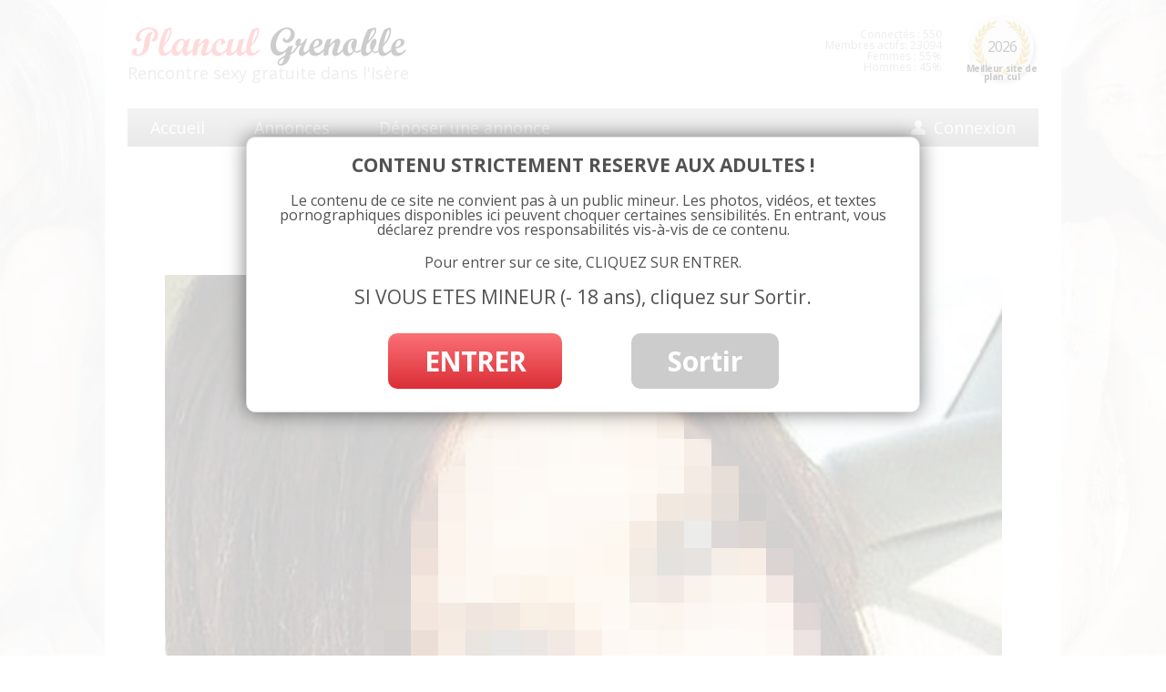

--- FILE ---
content_type: text/html; charset=UTF-8
request_url: https://www.plancul-grenoble.net/plan-cul-gratuit-et-trop-top-sur-seyssinet-pariset/annonce-rencontre-gratuit-a-seyssinet-pariset-jpg/
body_size: 9387
content:
<!DOCTYPE html>
<!--[if IE 7]>
<html class="ie ie7" lang="fr-FR">
	<link rel="stylesheet"  href="https://www.plancul-grenoble.net/wp-content/themes/multigrenoble/css/ie7.css" type='text/css' media='all' />
<![endif]-->
<!--[if IE 8]>
<html class="ie ie8" lang="fr-FR">
<![endif]-->
<!--[if !(IE 7) | !(IE 8)  ]><!-->
<html lang="fr-FR">
<!--<![endif]-->
<head>
<meta charset="UTF-8" />
<title>annonce-rencontre-gratuit-a-Seyssinet-Pariset.jpg - Plan cul Grenoble</title><link rel="preload" data-rocket-preload as="style" href="https://fonts.googleapis.com/css?family=Open%20Sans%3A400italic%2C700italic%2C400%2C700%7COleo%20Script&#038;subset=latin%2Clatin-ext&#038;display=swap" /><link rel="stylesheet" href="https://fonts.googleapis.com/css?family=Open%20Sans%3A400italic%2C700italic%2C400%2C700%7COleo%20Script&#038;subset=latin%2Clatin-ext&#038;display=swap" media="print" onload="this.media='all'" /><noscript><link rel="stylesheet" href="https://fonts.googleapis.com/css?family=Open%20Sans%3A400italic%2C700italic%2C400%2C700%7COleo%20Script&#038;subset=latin%2Clatin-ext&#038;display=swap" /></noscript>
<link rel="profile" href="https://gmpg.org/xfn/11" />
<link rel="pingback" href="https://www.plancul-grenoble.net/xmlrpc.php" />
<!--[if lt IE 9]>
<script src="https://www.plancul-grenoble.net/wp-content/themes/multigrenoble/js/html5.js" type="text/javascript"></script>
<![endif]-->
<meta name='robots' content='index, follow, max-image-preview:large, max-snippet:-1, max-video-preview:-1' />

	<!-- This site is optimized with the Yoast SEO plugin v23.3 - https://yoast.com/wordpress/plugins/seo/ -->
	<link rel="canonical" href="https://www.plancul-grenoble.net/plan-cul-gratuit-et-trop-top-sur-seyssinet-pariset/annonce-rencontre-gratuit-a-seyssinet-pariset-jpg/" />
	<meta property="og:locale" content="fr_FR" />
	<meta property="og:type" content="article" />
	<meta property="og:title" content="annonce-rencontre-gratuit-a-Seyssinet-Pariset.jpg - Plan cul Grenoble" />
	<meta property="og:url" content="https://www.plancul-grenoble.net/plan-cul-gratuit-et-trop-top-sur-seyssinet-pariset/annonce-rencontre-gratuit-a-seyssinet-pariset-jpg/" />
	<meta property="og:site_name" content="Plan cul Grenoble" />
	<meta property="og:image" content="https://www.plancul-grenoble.net/plan-cul-gratuit-et-trop-top-sur-seyssinet-pariset/annonce-rencontre-gratuit-a-seyssinet-pariset-jpg" />
	<meta property="og:image:width" content="919" />
	<meta property="og:image:height" content="919" />
	<meta property="og:image:type" content="image/jpeg" />
	<meta name="twitter:card" content="summary_large_image" />
	<script type="application/ld+json" class="yoast-schema-graph">{"@context":"https://schema.org","@graph":[{"@type":"WebPage","@id":"https://www.plancul-grenoble.net/plan-cul-gratuit-et-trop-top-sur-seyssinet-pariset/annonce-rencontre-gratuit-a-seyssinet-pariset-jpg/","url":"https://www.plancul-grenoble.net/plan-cul-gratuit-et-trop-top-sur-seyssinet-pariset/annonce-rencontre-gratuit-a-seyssinet-pariset-jpg/","name":"annonce-rencontre-gratuit-a-Seyssinet-Pariset.jpg - Plan cul Grenoble","isPartOf":{"@id":"https://www.plancul-grenoble.net/#website"},"primaryImageOfPage":{"@id":"https://www.plancul-grenoble.net/plan-cul-gratuit-et-trop-top-sur-seyssinet-pariset/annonce-rencontre-gratuit-a-seyssinet-pariset-jpg/#primaryimage"},"image":{"@id":"https://www.plancul-grenoble.net/plan-cul-gratuit-et-trop-top-sur-seyssinet-pariset/annonce-rencontre-gratuit-a-seyssinet-pariset-jpg/#primaryimage"},"thumbnailUrl":"https://www.plancul-grenoble.net/wp-content/uploads/2017/05/annonce-rencontre-gratuit-a-Seyssinet-Pariset.jpg","datePublished":"2017-05-05T13:25:57+00:00","dateModified":"2017-05-05T13:25:57+00:00","breadcrumb":{"@id":"https://www.plancul-grenoble.net/plan-cul-gratuit-et-trop-top-sur-seyssinet-pariset/annonce-rencontre-gratuit-a-seyssinet-pariset-jpg/#breadcrumb"},"inLanguage":"fr-FR","potentialAction":[{"@type":"ReadAction","target":["https://www.plancul-grenoble.net/plan-cul-gratuit-et-trop-top-sur-seyssinet-pariset/annonce-rencontre-gratuit-a-seyssinet-pariset-jpg/"]}]},{"@type":"ImageObject","inLanguage":"fr-FR","@id":"https://www.plancul-grenoble.net/plan-cul-gratuit-et-trop-top-sur-seyssinet-pariset/annonce-rencontre-gratuit-a-seyssinet-pariset-jpg/#primaryimage","url":"https://www.plancul-grenoble.net/wp-content/uploads/2017/05/annonce-rencontre-gratuit-a-Seyssinet-Pariset.jpg","contentUrl":"https://www.plancul-grenoble.net/wp-content/uploads/2017/05/annonce-rencontre-gratuit-a-Seyssinet-Pariset.jpg","width":919,"height":919},{"@type":"BreadcrumbList","@id":"https://www.plancul-grenoble.net/plan-cul-gratuit-et-trop-top-sur-seyssinet-pariset/annonce-rencontre-gratuit-a-seyssinet-pariset-jpg/#breadcrumb","itemListElement":[{"@type":"ListItem","position":1,"name":"Annonces","item":"https://www.plancul-grenoble.net/annonces/"},{"@type":"ListItem","position":2,"name":"Seyssinet-Pariset","item":"https://www.plancul-grenoble.net/annonces/seyssinet-pariset/"},{"@type":"ListItem","position":3,"name":"Plan cul gratuit et trop top sur Seyssinet-Pariset","item":"https://www.plancul-grenoble.net/plan-cul-gratuit-et-trop-top-sur-seyssinet-pariset/"},{"@type":"ListItem","position":4,"name":"annonce-rencontre-gratuit-a-Seyssinet-Pariset.jpg"}]},{"@type":"WebSite","@id":"https://www.plancul-grenoble.net/#website","url":"https://www.plancul-grenoble.net/","name":"Plan cul Grenoble","description":"Un site utilisant WordPress","potentialAction":[{"@type":"SearchAction","target":{"@type":"EntryPoint","urlTemplate":"https://www.plancul-grenoble.net/?s={search_term_string}"},"query-input":"required name=search_term_string"}],"inLanguage":"fr-FR"}]}</script>
	<!-- / Yoast SEO plugin. -->


<link rel='dns-prefetch' href='//fonts.googleapis.com' />
<link href='https://fonts.gstatic.com' crossorigin rel='preconnect' />
<link rel="alternate" type="application/rss+xml" title="Plan cul Grenoble &raquo; Flux" href="https://www.plancul-grenoble.net/feed/" />
<link rel="alternate" type="application/rss+xml" title="Plan cul Grenoble &raquo; Flux des commentaires" href="https://www.plancul-grenoble.net/comments/feed/" />
<link rel="alternate" type="application/rss+xml" title="Plan cul Grenoble &raquo; annonce-rencontre-gratuit-a-Seyssinet-Pariset.jpg Flux des commentaires" href="https://www.plancul-grenoble.net/plan-cul-gratuit-et-trop-top-sur-seyssinet-pariset/annonce-rencontre-gratuit-a-seyssinet-pariset-jpg/feed/" />
<script type="text/javascript">
/* <![CDATA[ */
window._wpemojiSettings = {"baseUrl":"https:\/\/s.w.org\/images\/core\/emoji\/15.0.3\/72x72\/","ext":".png","svgUrl":"https:\/\/s.w.org\/images\/core\/emoji\/15.0.3\/svg\/","svgExt":".svg","source":{"concatemoji":"https:\/\/www.plancul-grenoble.net\/wp-includes\/js\/wp-emoji-release.min.js?ver=6.6.4"}};
/*! This file is auto-generated */
!function(i,n){var o,s,e;function c(e){try{var t={supportTests:e,timestamp:(new Date).valueOf()};sessionStorage.setItem(o,JSON.stringify(t))}catch(e){}}function p(e,t,n){e.clearRect(0,0,e.canvas.width,e.canvas.height),e.fillText(t,0,0);var t=new Uint32Array(e.getImageData(0,0,e.canvas.width,e.canvas.height).data),r=(e.clearRect(0,0,e.canvas.width,e.canvas.height),e.fillText(n,0,0),new Uint32Array(e.getImageData(0,0,e.canvas.width,e.canvas.height).data));return t.every(function(e,t){return e===r[t]})}function u(e,t,n){switch(t){case"flag":return n(e,"\ud83c\udff3\ufe0f\u200d\u26a7\ufe0f","\ud83c\udff3\ufe0f\u200b\u26a7\ufe0f")?!1:!n(e,"\ud83c\uddfa\ud83c\uddf3","\ud83c\uddfa\u200b\ud83c\uddf3")&&!n(e,"\ud83c\udff4\udb40\udc67\udb40\udc62\udb40\udc65\udb40\udc6e\udb40\udc67\udb40\udc7f","\ud83c\udff4\u200b\udb40\udc67\u200b\udb40\udc62\u200b\udb40\udc65\u200b\udb40\udc6e\u200b\udb40\udc67\u200b\udb40\udc7f");case"emoji":return!n(e,"\ud83d\udc26\u200d\u2b1b","\ud83d\udc26\u200b\u2b1b")}return!1}function f(e,t,n){var r="undefined"!=typeof WorkerGlobalScope&&self instanceof WorkerGlobalScope?new OffscreenCanvas(300,150):i.createElement("canvas"),a=r.getContext("2d",{willReadFrequently:!0}),o=(a.textBaseline="top",a.font="600 32px Arial",{});return e.forEach(function(e){o[e]=t(a,e,n)}),o}function t(e){var t=i.createElement("script");t.src=e,t.defer=!0,i.head.appendChild(t)}"undefined"!=typeof Promise&&(o="wpEmojiSettingsSupports",s=["flag","emoji"],n.supports={everything:!0,everythingExceptFlag:!0},e=new Promise(function(e){i.addEventListener("DOMContentLoaded",e,{once:!0})}),new Promise(function(t){var n=function(){try{var e=JSON.parse(sessionStorage.getItem(o));if("object"==typeof e&&"number"==typeof e.timestamp&&(new Date).valueOf()<e.timestamp+604800&&"object"==typeof e.supportTests)return e.supportTests}catch(e){}return null}();if(!n){if("undefined"!=typeof Worker&&"undefined"!=typeof OffscreenCanvas&&"undefined"!=typeof URL&&URL.createObjectURL&&"undefined"!=typeof Blob)try{var e="postMessage("+f.toString()+"("+[JSON.stringify(s),u.toString(),p.toString()].join(",")+"));",r=new Blob([e],{type:"text/javascript"}),a=new Worker(URL.createObjectURL(r),{name:"wpTestEmojiSupports"});return void(a.onmessage=function(e){c(n=e.data),a.terminate(),t(n)})}catch(e){}c(n=f(s,u,p))}t(n)}).then(function(e){for(var t in e)n.supports[t]=e[t],n.supports.everything=n.supports.everything&&n.supports[t],"flag"!==t&&(n.supports.everythingExceptFlag=n.supports.everythingExceptFlag&&n.supports[t]);n.supports.everythingExceptFlag=n.supports.everythingExceptFlag&&!n.supports.flag,n.DOMReady=!1,n.readyCallback=function(){n.DOMReady=!0}}).then(function(){return e}).then(function(){var e;n.supports.everything||(n.readyCallback(),(e=n.source||{}).concatemoji?t(e.concatemoji):e.wpemoji&&e.twemoji&&(t(e.twemoji),t(e.wpemoji)))}))}((window,document),window._wpemojiSettings);
/* ]]> */
</script>
<style id='wp-emoji-styles-inline-css' type='text/css'>

	img.wp-smiley, img.emoji {
		display: inline !important;
		border: none !important;
		box-shadow: none !important;
		height: 1em !important;
		width: 1em !important;
		margin: 0 0.07em !important;
		vertical-align: -0.1em !important;
		background: none !important;
		padding: 0 !important;
	}
</style>
<link rel='stylesheet' id='wp-block-library-css' href='https://www.plancul-grenoble.net/wp-includes/css/dist/block-library/style.min.css?ver=6.6.4' type='text/css' media='all' />
<style id='classic-theme-styles-inline-css' type='text/css'>
/*! This file is auto-generated */
.wp-block-button__link{color:#fff;background-color:#32373c;border-radius:9999px;box-shadow:none;text-decoration:none;padding:calc(.667em + 2px) calc(1.333em + 2px);font-size:1.125em}.wp-block-file__button{background:#32373c;color:#fff;text-decoration:none}
</style>
<style id='global-styles-inline-css' type='text/css'>
:root{--wp--preset--aspect-ratio--square: 1;--wp--preset--aspect-ratio--4-3: 4/3;--wp--preset--aspect-ratio--3-4: 3/4;--wp--preset--aspect-ratio--3-2: 3/2;--wp--preset--aspect-ratio--2-3: 2/3;--wp--preset--aspect-ratio--16-9: 16/9;--wp--preset--aspect-ratio--9-16: 9/16;--wp--preset--color--black: #000000;--wp--preset--color--cyan-bluish-gray: #abb8c3;--wp--preset--color--white: #ffffff;--wp--preset--color--pale-pink: #f78da7;--wp--preset--color--vivid-red: #cf2e2e;--wp--preset--color--luminous-vivid-orange: #ff6900;--wp--preset--color--luminous-vivid-amber: #fcb900;--wp--preset--color--light-green-cyan: #7bdcb5;--wp--preset--color--vivid-green-cyan: #00d084;--wp--preset--color--pale-cyan-blue: #8ed1fc;--wp--preset--color--vivid-cyan-blue: #0693e3;--wp--preset--color--vivid-purple: #9b51e0;--wp--preset--gradient--vivid-cyan-blue-to-vivid-purple: linear-gradient(135deg,rgba(6,147,227,1) 0%,rgb(155,81,224) 100%);--wp--preset--gradient--light-green-cyan-to-vivid-green-cyan: linear-gradient(135deg,rgb(122,220,180) 0%,rgb(0,208,130) 100%);--wp--preset--gradient--luminous-vivid-amber-to-luminous-vivid-orange: linear-gradient(135deg,rgba(252,185,0,1) 0%,rgba(255,105,0,1) 100%);--wp--preset--gradient--luminous-vivid-orange-to-vivid-red: linear-gradient(135deg,rgba(255,105,0,1) 0%,rgb(207,46,46) 100%);--wp--preset--gradient--very-light-gray-to-cyan-bluish-gray: linear-gradient(135deg,rgb(238,238,238) 0%,rgb(169,184,195) 100%);--wp--preset--gradient--cool-to-warm-spectrum: linear-gradient(135deg,rgb(74,234,220) 0%,rgb(151,120,209) 20%,rgb(207,42,186) 40%,rgb(238,44,130) 60%,rgb(251,105,98) 80%,rgb(254,248,76) 100%);--wp--preset--gradient--blush-light-purple: linear-gradient(135deg,rgb(255,206,236) 0%,rgb(152,150,240) 100%);--wp--preset--gradient--blush-bordeaux: linear-gradient(135deg,rgb(254,205,165) 0%,rgb(254,45,45) 50%,rgb(107,0,62) 100%);--wp--preset--gradient--luminous-dusk: linear-gradient(135deg,rgb(255,203,112) 0%,rgb(199,81,192) 50%,rgb(65,88,208) 100%);--wp--preset--gradient--pale-ocean: linear-gradient(135deg,rgb(255,245,203) 0%,rgb(182,227,212) 50%,rgb(51,167,181) 100%);--wp--preset--gradient--electric-grass: linear-gradient(135deg,rgb(202,248,128) 0%,rgb(113,206,126) 100%);--wp--preset--gradient--midnight: linear-gradient(135deg,rgb(2,3,129) 0%,rgb(40,116,252) 100%);--wp--preset--font-size--small: 13px;--wp--preset--font-size--medium: 20px;--wp--preset--font-size--large: 36px;--wp--preset--font-size--x-large: 42px;--wp--preset--spacing--20: 0.44rem;--wp--preset--spacing--30: 0.67rem;--wp--preset--spacing--40: 1rem;--wp--preset--spacing--50: 1.5rem;--wp--preset--spacing--60: 2.25rem;--wp--preset--spacing--70: 3.38rem;--wp--preset--spacing--80: 5.06rem;--wp--preset--shadow--natural: 6px 6px 9px rgba(0, 0, 0, 0.2);--wp--preset--shadow--deep: 12px 12px 50px rgba(0, 0, 0, 0.4);--wp--preset--shadow--sharp: 6px 6px 0px rgba(0, 0, 0, 0.2);--wp--preset--shadow--outlined: 6px 6px 0px -3px rgba(255, 255, 255, 1), 6px 6px rgba(0, 0, 0, 1);--wp--preset--shadow--crisp: 6px 6px 0px rgba(0, 0, 0, 1);}:where(.is-layout-flex){gap: 0.5em;}:where(.is-layout-grid){gap: 0.5em;}body .is-layout-flex{display: flex;}.is-layout-flex{flex-wrap: wrap;align-items: center;}.is-layout-flex > :is(*, div){margin: 0;}body .is-layout-grid{display: grid;}.is-layout-grid > :is(*, div){margin: 0;}:where(.wp-block-columns.is-layout-flex){gap: 2em;}:where(.wp-block-columns.is-layout-grid){gap: 2em;}:where(.wp-block-post-template.is-layout-flex){gap: 1.25em;}:where(.wp-block-post-template.is-layout-grid){gap: 1.25em;}.has-black-color{color: var(--wp--preset--color--black) !important;}.has-cyan-bluish-gray-color{color: var(--wp--preset--color--cyan-bluish-gray) !important;}.has-white-color{color: var(--wp--preset--color--white) !important;}.has-pale-pink-color{color: var(--wp--preset--color--pale-pink) !important;}.has-vivid-red-color{color: var(--wp--preset--color--vivid-red) !important;}.has-luminous-vivid-orange-color{color: var(--wp--preset--color--luminous-vivid-orange) !important;}.has-luminous-vivid-amber-color{color: var(--wp--preset--color--luminous-vivid-amber) !important;}.has-light-green-cyan-color{color: var(--wp--preset--color--light-green-cyan) !important;}.has-vivid-green-cyan-color{color: var(--wp--preset--color--vivid-green-cyan) !important;}.has-pale-cyan-blue-color{color: var(--wp--preset--color--pale-cyan-blue) !important;}.has-vivid-cyan-blue-color{color: var(--wp--preset--color--vivid-cyan-blue) !important;}.has-vivid-purple-color{color: var(--wp--preset--color--vivid-purple) !important;}.has-black-background-color{background-color: var(--wp--preset--color--black) !important;}.has-cyan-bluish-gray-background-color{background-color: var(--wp--preset--color--cyan-bluish-gray) !important;}.has-white-background-color{background-color: var(--wp--preset--color--white) !important;}.has-pale-pink-background-color{background-color: var(--wp--preset--color--pale-pink) !important;}.has-vivid-red-background-color{background-color: var(--wp--preset--color--vivid-red) !important;}.has-luminous-vivid-orange-background-color{background-color: var(--wp--preset--color--luminous-vivid-orange) !important;}.has-luminous-vivid-amber-background-color{background-color: var(--wp--preset--color--luminous-vivid-amber) !important;}.has-light-green-cyan-background-color{background-color: var(--wp--preset--color--light-green-cyan) !important;}.has-vivid-green-cyan-background-color{background-color: var(--wp--preset--color--vivid-green-cyan) !important;}.has-pale-cyan-blue-background-color{background-color: var(--wp--preset--color--pale-cyan-blue) !important;}.has-vivid-cyan-blue-background-color{background-color: var(--wp--preset--color--vivid-cyan-blue) !important;}.has-vivid-purple-background-color{background-color: var(--wp--preset--color--vivid-purple) !important;}.has-black-border-color{border-color: var(--wp--preset--color--black) !important;}.has-cyan-bluish-gray-border-color{border-color: var(--wp--preset--color--cyan-bluish-gray) !important;}.has-white-border-color{border-color: var(--wp--preset--color--white) !important;}.has-pale-pink-border-color{border-color: var(--wp--preset--color--pale-pink) !important;}.has-vivid-red-border-color{border-color: var(--wp--preset--color--vivid-red) !important;}.has-luminous-vivid-orange-border-color{border-color: var(--wp--preset--color--luminous-vivid-orange) !important;}.has-luminous-vivid-amber-border-color{border-color: var(--wp--preset--color--luminous-vivid-amber) !important;}.has-light-green-cyan-border-color{border-color: var(--wp--preset--color--light-green-cyan) !important;}.has-vivid-green-cyan-border-color{border-color: var(--wp--preset--color--vivid-green-cyan) !important;}.has-pale-cyan-blue-border-color{border-color: var(--wp--preset--color--pale-cyan-blue) !important;}.has-vivid-cyan-blue-border-color{border-color: var(--wp--preset--color--vivid-cyan-blue) !important;}.has-vivid-purple-border-color{border-color: var(--wp--preset--color--vivid-purple) !important;}.has-vivid-cyan-blue-to-vivid-purple-gradient-background{background: var(--wp--preset--gradient--vivid-cyan-blue-to-vivid-purple) !important;}.has-light-green-cyan-to-vivid-green-cyan-gradient-background{background: var(--wp--preset--gradient--light-green-cyan-to-vivid-green-cyan) !important;}.has-luminous-vivid-amber-to-luminous-vivid-orange-gradient-background{background: var(--wp--preset--gradient--luminous-vivid-amber-to-luminous-vivid-orange) !important;}.has-luminous-vivid-orange-to-vivid-red-gradient-background{background: var(--wp--preset--gradient--luminous-vivid-orange-to-vivid-red) !important;}.has-very-light-gray-to-cyan-bluish-gray-gradient-background{background: var(--wp--preset--gradient--very-light-gray-to-cyan-bluish-gray) !important;}.has-cool-to-warm-spectrum-gradient-background{background: var(--wp--preset--gradient--cool-to-warm-spectrum) !important;}.has-blush-light-purple-gradient-background{background: var(--wp--preset--gradient--blush-light-purple) !important;}.has-blush-bordeaux-gradient-background{background: var(--wp--preset--gradient--blush-bordeaux) !important;}.has-luminous-dusk-gradient-background{background: var(--wp--preset--gradient--luminous-dusk) !important;}.has-pale-ocean-gradient-background{background: var(--wp--preset--gradient--pale-ocean) !important;}.has-electric-grass-gradient-background{background: var(--wp--preset--gradient--electric-grass) !important;}.has-midnight-gradient-background{background: var(--wp--preset--gradient--midnight) !important;}.has-small-font-size{font-size: var(--wp--preset--font-size--small) !important;}.has-medium-font-size{font-size: var(--wp--preset--font-size--medium) !important;}.has-large-font-size{font-size: var(--wp--preset--font-size--large) !important;}.has-x-large-font-size{font-size: var(--wp--preset--font-size--x-large) !important;}
:where(.wp-block-post-template.is-layout-flex){gap: 1.25em;}:where(.wp-block-post-template.is-layout-grid){gap: 1.25em;}
:where(.wp-block-columns.is-layout-flex){gap: 2em;}:where(.wp-block-columns.is-layout-grid){gap: 2em;}
:root :where(.wp-block-pullquote){font-size: 1.5em;line-height: 1.6;}
</style>
<link data-minify="1" rel='stylesheet' id='stcr-font-awesome-css' href='https://www.plancul-grenoble.net/wp-content/cache/min/1/wp-content/plugins/subscribe-to-comments-reloaded/includes/css/font-awesome.min.css?ver=1733240724' type='text/css' media='all' />
<link data-minify="1" rel='stylesheet' id='stcr-style-css' href='https://www.plancul-grenoble.net/wp-content/cache/min/1/wp-content/plugins/subscribe-to-comments-reloaded/includes/css/stcr-style.css?ver=1733240724' type='text/css' media='all' />

<link data-minify="1" rel='stylesheet' id='twentytwelve-style-css' href='https://www.plancul-grenoble.net/wp-content/cache/min/1/wp-content/themes/multigrenoble/style.css?ver=1733240724' type='text/css' media='all' />
<!--[if lt IE 9]>
<link rel='stylesheet' id='twentytwelve-ie-css' href='https://www.plancul-grenoble.net/wp-content/themes/multigrenoble/css/ie.css?ver=20121010' type='text/css' media='all' />
<![endif]-->
<script type="text/javascript" src="https://www.plancul-grenoble.net/wp-includes/js/jquery/jquery.min.js?ver=3.7.1" id="jquery-core-js"></script>
<script type="text/javascript" src="https://www.plancul-grenoble.net/wp-includes/js/jquery/jquery-migrate.min.js?ver=3.4.1" id="jquery-migrate-js"></script>
<link rel="https://api.w.org/" href="https://www.plancul-grenoble.net/wp-json/" /><link rel="alternate" title="JSON" type="application/json" href="https://www.plancul-grenoble.net/wp-json/wp/v2/media/360" /><link rel="EditURI" type="application/rsd+xml" title="RSD" href="https://www.plancul-grenoble.net/xmlrpc.php?rsd" />
<meta name="generator" content="WordPress 6.6.4" />
<link rel='shortlink' href='https://www.plancul-grenoble.net/?p=360' />
<link rel="alternate" title="oEmbed (JSON)" type="application/json+oembed" href="https://www.plancul-grenoble.net/wp-json/oembed/1.0/embed?url=https%3A%2F%2Fwww.plancul-grenoble.net%2Fplan-cul-gratuit-et-trop-top-sur-seyssinet-pariset%2Fannonce-rencontre-gratuit-a-seyssinet-pariset-jpg%2F" />
<link rel="alternate" title="oEmbed (XML)" type="text/xml+oembed" href="https://www.plancul-grenoble.net/wp-json/oembed/1.0/embed?url=https%3A%2F%2Fwww.plancul-grenoble.net%2Fplan-cul-gratuit-et-trop-top-sur-seyssinet-pariset%2Fannonce-rencontre-gratuit-a-seyssinet-pariset-jpg%2F&#038;format=xml" />
<style type="text/css">.recentcomments a{display:inline !important;padding:0 !important;margin:0 !important;}</style>		
<!-- Responsive Select CSS 
================================================================ -->
<style type="text/css" id="responsive-select-css">
.responsiveSelectContainer select.responsiveMenuSelect, select.responsiveMenuSelect{
	display:none;
}

@media (max-width: 600px) {
	.responsiveSelectContainer{
		border:none !important;
		background:none !important;
		box-shadow:none !important;
		height:auto !important;
		max-height:none !important;
		visibility:visible !important;
	}
	.responsiveSelectContainer ul, ul.responsiveSelectFullMenu, #megaMenu ul.megaMenu.responsiveSelectFullMenu{
		display: none !important;
	}
	.responsiveSelectContainer select.responsiveMenuSelect, select.responsiveMenuSelect { 
		display: inline-block; 
		width:100%;
	}
}	
</style>
<!-- end Responsive Select CSS -->

<!-- Responsive Select JS
================================================================ -->
<script type="text/javascript">
jQuery(document).ready( function($){
	$( '.responsiveMenuSelect' ).change(function() {
		var loc = $(this).find( 'option:selected' ).val();
		if( loc != '' && loc != '#' ) window.location = loc;
	});
	//$( '.responsiveMenuSelect' ).val('');
});
</script>
<!-- end Responsive Select JS -->
		
<noscript><style id="rocket-lazyload-nojs-css">.rll-youtube-player, [data-lazy-src]{display:none !important;}</style></noscript>
<meta name="viewport" content="width=device-width" />



<link rel="icon" type="image/png" href="https://www.plancul-grenoble.net/wp-content/themes/multigrenoble/images/favicon.png" />
<!--[if IE]><link rel="shortcut icon" type="image/x-icon" href="https://www.plancul-grenoble.net/wp-content/themes/multigrenoble/images/favicon.ico" /><![endif]--> 

<!-- Fancy box -->
<link data-minify="1" rel="stylesheet" href="https://www.plancul-grenoble.net/wp-content/cache/min/1/wp-content/themes/multigrenoble/js/fancybox/source/jquery.fancybox.css?ver=1733240724" type="text/css" media="screen" />
<script type="text/javascript" src="https://www.plancul-grenoble.net/wp-content/themes/multigrenoble/js/fancybox/source/jquery.fancybox.pack.js?v=2.1.5"></script>

<!-- toastr - infopopPerso - Tag : toastr -->
<script src="https://www.plancul-grenoble.net/wp-content/themes/multigrenoble/js/toastr/build/toastr.min.js" type="text/javascript"></script>
<link data-minify="1" rel="stylesheet" href="https://www.plancul-grenoble.net/wp-content/cache/min/1/wp-content/themes/multigrenoble/js/toastr/build/toastr.css?ver=1733240724" type="text/css" media="screen" />

<script src="https://ajax.aspnetcdn.com/ajax/jquery.validate/1.13.1/jquery.validate.min.js" type="text/javascript"></script>

<!-- DISCLAMER -->
<script src="https://www.plancul-grenoble.net/wp-content/themes/multigrenoble/js/disclamer.js" type="text/javascript"></script>
<script src="https://www.plancul-grenoble.net/wp-content/themes/multigrenoble/js/effects.js" type="text/javascript"></script>

<script>
  (function(i,s,o,g,r,a,m){i['GoogleAnalyticsObject']=r;i[r]=i[r]||function(){
  (i[r].q=i[r].q||[]).push(arguments)},i[r].l=1*new Date();a=s.createElement(o),
  m=s.getElementsByTagName(o)[0];a.async=1;a.src=g;m.parentNode.insertBefore(a,m)
  })(window,document,'script','https://www.google-analytics.com/analytics.js','ga');

  ga('create', 'UA-84561819-1', 'auto');
  ga('send', 'pageview');

</script>

<script async src="https://c.free-datings.com/8/js/script.js?id=zvFum"></script>

</head>

<body class="attachment attachment-template-default single single-attachment postid-360 attachmentid-360 attachment-jpeg custom-font-enabled single-author">
	
	
	
<div id="page" class="hfeed site">
	<header id="masthead" class="site-header" role="banner">
		<hgroup>
			<a href="https://www.plancul-grenoble.net/" title="Plan cul Grenoble" rel="home">	
				<img id="logo" src="data:image/svg+xml,%3Csvg%20xmlns='http://www.w3.org/2000/svg'%20viewBox='0%200%200%200'%3E%3C/svg%3E" alt="Plan cul à Grenoble" data-lazy-src="https://www.plancul-grenoble.net/wp-content/themes/multigrenoble/images/plan-cul-grenoble.png" /><noscript><img id="logo" src="https://www.plancul-grenoble.net/wp-content/themes/multigrenoble/images/plan-cul-grenoble.png" alt="Plan cul à Grenoble" /></noscript>
			</a>
			<span id="logo_txt">
				Rencontre sexy gratuite dans l'Isère				
			</span>
			</a>
		</hgroup>	
		
		<div id="site_annee">
			<div class="bg">
				<img src="data:image/svg+xml,%3Csvg%20xmlns='http://www.w3.org/2000/svg'%20viewBox='0%200%200%200'%3E%3C/svg%3E" alt="Elu site de rencontre de l'année 2026 à Grenoble" data-lazy-src="https://www.plancul-grenoble.net/wp-content/themes/multigrenoble/images/bg-meilleur-site-de-plan-cul.png" /><noscript><img src="https://www.plancul-grenoble.net/wp-content/themes/multigrenoble/images/bg-meilleur-site-de-plan-cul.png" alt="Elu site de rencontre de l'année 2026 à Grenoble" /></noscript>
			</div>
			<span class="year">2026</span>
			<span class="desc">Meilleur site de plan cul</span>
		</div>

		<div id="connect_info">
			Connect&eacute;s : 550<br />
			<span id="membres_actifs">Membres actifs: 23094<br /></span>
			Femmes : 55%<br />
			Hommes : 45%		
		</div>
		
		<nav id="site-navigation-top" class="main-navigation" role="navigation">
			<div class="menu-menu-1-container"><ul id="menu-menu-1" class="nav-menu"><li id="menu-item-123" class="menu-item menu-item-type-post_type menu-item-object-page menu-item-home menu-item-123"><a href="https://www.plancul-grenoble.net/">Accueil</a></li>
<li id="menu-item-130" class="menu-item menu-item-type-taxonomy menu-item-object-category menu-item-130"><a href="https://www.plancul-grenoble.net/annonces/">Annonces</a></li>
<li id="menu-item-128" class="menu-item menu-item-type-post_type menu-item-object-page menu-item-128"><a href="https://www.plancul-grenoble.net/deposer-une-annonce/">Déposer une annonce</a></li>
<li id="menu-item-126" class="menu-item menu-item-type-post_type menu-item-object-page menu-item-126"><a href="https://www.plancul-grenoble.net/connexion/">Connexion</a></li>
</ul></div>		</nav><!-- #site-navigation -->

		<button id="hamburger-button">&#9776;</button>
	  <div id="hamburger-sidebar">
	    <div id="hamburger-sidebar-header"></div>
	    <div id="hamburger-sidebar-body"></div>
	  </div>
	  <div id="hamburger-overlay"></div>

	  <script src="https://www.plancul-grenoble.net/wp-content/themes/multigrenoble/js/burger.js" type="text/javascript"></script>

		
	</header><!-- #masthead -->

	<div id="main" class="wrapper">
	<div id="primary" class="site-content">
		<div id="content" role="main">

		
				<article id="post-360" class="image-attachment post-360 attachment type-attachment status-inherit hentry">
					<header class="entry-header">
						<h1 class="entry-title">annonce-rencontre-gratuit-a-Seyssinet-Pariset.jpg</h1>

						<footer class="entry-meta">
							<span class="meta-prep meta-prep-entry-date">Published </span> <span class="entry-date"><time class="entry-date" datetime="2017-05-05T15:25:57+02:00">5 mai 2017</time></span> at <a href="https://www.plancul-grenoble.net/wp-content/uploads/2017/05/annonce-rencontre-gratuit-a-Seyssinet-Pariset.jpg" title="Link to full-size image">919 &times; 919</a> in <a href="https://www.plancul-grenoble.net/plan-cul-gratuit-et-trop-top-sur-seyssinet-pariset/" title="Return to Plan cul gratuit et trop top sur Seyssinet-Pariset" rel="gallery">Plan cul gratuit et trop top sur Seyssinet-Pariset</a>.													</footer><!-- .entry-meta -->

						<nav id="image-navigation" class="navigation" role="navigation">
							<span class="previous-image"></span>
							<span class="next-image"></span>
						</nav><!-- #image-navigation -->
					</header><!-- .entry-header -->

					<div class="entry-content">

						<div class="entry-attachment">
							<div class="attachment">
								<a href="https://www.plancul-grenoble.net/wp-content/uploads/2017/05/annonce-rencontre-gratuit-a-Seyssinet-Pariset.jpg" title="annonce-rencontre-gratuit-a-Seyssinet-Pariset.jpg" rel="attachment"><img width="919" height="919" src="data:image/svg+xml,%3Csvg%20xmlns='http://www.w3.org/2000/svg'%20viewBox='0%200%20919%20919'%3E%3C/svg%3E" class="attachment-960x960 size-960x960" alt="" decoding="async" fetchpriority="high" data-lazy-srcset="https://www.plancul-grenoble.net/wp-content/uploads/2017/05/annonce-rencontre-gratuit-a-Seyssinet-Pariset.jpg 919w, https://www.plancul-grenoble.net/wp-content/uploads/2017/05/annonce-rencontre-gratuit-a-Seyssinet-Pariset-150x150.jpg 150w, https://www.plancul-grenoble.net/wp-content/uploads/2017/05/annonce-rencontre-gratuit-a-Seyssinet-Pariset-300x300.jpg 300w, https://www.plancul-grenoble.net/wp-content/uploads/2017/05/annonce-rencontre-gratuit-a-Seyssinet-Pariset-768x768.jpg 768w, https://www.plancul-grenoble.net/wp-content/uploads/2017/05/annonce-rencontre-gratuit-a-Seyssinet-Pariset-330x330.jpg 330w, https://www.plancul-grenoble.net/wp-content/uploads/2017/05/annonce-rencontre-gratuit-a-Seyssinet-Pariset-200x200.jpg 200w, https://www.plancul-grenoble.net/wp-content/uploads/2017/05/annonce-rencontre-gratuit-a-Seyssinet-Pariset-624x624.jpg 624w" data-lazy-sizes="(max-width: 919px) 100vw, 919px" data-lazy-src="https://www.plancul-grenoble.net/wp-content/uploads/2017/05/annonce-rencontre-gratuit-a-Seyssinet-Pariset.jpg" /><noscript><img width="919" height="919" src="https://www.plancul-grenoble.net/wp-content/uploads/2017/05/annonce-rencontre-gratuit-a-Seyssinet-Pariset.jpg" class="attachment-960x960 size-960x960" alt="" decoding="async" fetchpriority="high" srcset="https://www.plancul-grenoble.net/wp-content/uploads/2017/05/annonce-rencontre-gratuit-a-Seyssinet-Pariset.jpg 919w, https://www.plancul-grenoble.net/wp-content/uploads/2017/05/annonce-rencontre-gratuit-a-Seyssinet-Pariset-150x150.jpg 150w, https://www.plancul-grenoble.net/wp-content/uploads/2017/05/annonce-rencontre-gratuit-a-Seyssinet-Pariset-300x300.jpg 300w, https://www.plancul-grenoble.net/wp-content/uploads/2017/05/annonce-rencontre-gratuit-a-Seyssinet-Pariset-768x768.jpg 768w, https://www.plancul-grenoble.net/wp-content/uploads/2017/05/annonce-rencontre-gratuit-a-Seyssinet-Pariset-330x330.jpg 330w, https://www.plancul-grenoble.net/wp-content/uploads/2017/05/annonce-rencontre-gratuit-a-Seyssinet-Pariset-200x200.jpg 200w, https://www.plancul-grenoble.net/wp-content/uploads/2017/05/annonce-rencontre-gratuit-a-Seyssinet-Pariset-624x624.jpg 624w" sizes="(max-width: 919px) 100vw, 919px" /></noscript></a>

															</div><!-- .attachment -->

						</div><!-- .entry-attachment -->

						<div class="entry-description">
																				</div><!-- .entry-description -->

					</div><!-- .entry-content -->

				</article><!-- #post -->

				


<div id="comments" class="comments-area">

	
	
		<div id="respond" class="comment-respond">
		<h3 id="reply-title" class="comment-reply-title"><div class="title_bicolor"><span class="rouge">Répondre </span>à cette annonce</div><div class="infos">Envoi un email à ***@*****.**</div> <small><a rel="nofollow" id="cancel-comment-reply-link" href="/plan-cul-gratuit-et-trop-top-sur-seyssinet-pariset/annonce-rencontre-gratuit-a-seyssinet-pariset-jpg/#respond" style="display:none;">Annuler la réponse</a></small></h3><form action="https://www.plancul-grenoble.net/wp-comments-post.php" method="post" id="commentform" class="comment-form"><p class="comment-form-comment"><label for="comment">Réponse (précisez vos attentes, votre ville...)</label><textarea id="comment" name="comment" cols="45" rows="8" aria-required="true"></textarea></p><p style="display:none;"><input id="wp-comment-cookies-consent" name="wp-comment-cookies-consent" type="hidden" checked value="checked" checked /></p>
<p class="comment-form-author"><label for="author">Pseudo ou prénom<span class="required"> *</span></label> <input id="author" name="author" type="text" value="" size="30" /></p>
<p class="comment-form-email"><label for="email">Email<span class="required"> *</span><span class="infos"> (Ne sera pas publiée)</label> <input id="email" name="email" type="text" value="" size="30" /></p>
<p class="form-submit"><input name="submit" type="submit" id="submit" class="submit" value="Répondre" /><div id="ajaxloaderimg"></div> <input type='hidden' name='comment_post_ID' value='360' id='comment_post_ID' />
<input type='hidden' name='comment_parent' id='comment_parent' value='0' />
</p><p style="display: none;"><input type="hidden" id="akismet_comment_nonce" name="akismet_comment_nonce" value="051a7ed0dd" /></p><p style="display: none !important;" class="akismet-fields-container" data-prefix="ak_"><label>&#916;<textarea name="ak_hp_textarea" cols="45" rows="8" maxlength="100"></textarea></label><input type="hidden" id="ak_js_1" name="ak_js" value="149"/><script>document.getElementById( "ak_js_1" ).setAttribute( "value", ( new Date() ).getTime() );</script></p></form>	</div><!-- #respond -->
	
</div><!-- #comments .comments-area -->
			
		</div><!-- #content -->
	</div><!-- #primary -->

	</div><!-- #main .wrapper -->
	<footer id="colophon" role="contentinfo">
		<div class="site-info">
			
			<center>
				<a href="https://www.plancul-grenoble.net/mentions-legales/">Mentions légales</a> - <a href="https://www.plancul-grenoble.net/cgs/">CGS</a> - <a rel="nofollow" href="https://www.plancul-grenoble.net/contact/">Contact</a>
			</center>
			
		</div><!-- .site-info -->
	</footer><!-- #colophon -->
</div><!-- #page -->







<script type="text/javascript" src="https://www.plancul-grenoble.net/wp-includes/js/comment-reply.min.js?ver=6.6.4" id="comment-reply-js" async="async" data-wp-strategy="async"></script>
<script type="text/javascript" src="https://www.plancul-grenoble.net/wp-content/themes/multigrenoble/js/navigation.js?ver=1.0" id="twentytwelve-navigation-js"></script>
<script defer type="text/javascript" src="https://www.plancul-grenoble.net/wp-content/plugins/akismet/_inc/akismet-frontend.js?ver=1724670359" id="akismet-frontend-js"></script>
<script>window.lazyLoadOptions=[{elements_selector:"img[data-lazy-src],.rocket-lazyload",data_src:"lazy-src",data_srcset:"lazy-srcset",data_sizes:"lazy-sizes",class_loading:"lazyloading",class_loaded:"lazyloaded",threshold:300,callback_loaded:function(element){if(element.tagName==="IFRAME"&&element.dataset.rocketLazyload=="fitvidscompatible"){if(element.classList.contains("lazyloaded")){if(typeof window.jQuery!="undefined"){if(jQuery.fn.fitVids){jQuery(element).parent().fitVids()}}}}}},{elements_selector:".rocket-lazyload",data_src:"lazy-src",data_srcset:"lazy-srcset",data_sizes:"lazy-sizes",class_loading:"lazyloading",class_loaded:"lazyloaded",threshold:300,}];window.addEventListener('LazyLoad::Initialized',function(e){var lazyLoadInstance=e.detail.instance;if(window.MutationObserver){var observer=new MutationObserver(function(mutations){var image_count=0;var iframe_count=0;var rocketlazy_count=0;mutations.forEach(function(mutation){for(var i=0;i<mutation.addedNodes.length;i++){if(typeof mutation.addedNodes[i].getElementsByTagName!=='function'){continue}
if(typeof mutation.addedNodes[i].getElementsByClassName!=='function'){continue}
images=mutation.addedNodes[i].getElementsByTagName('img');is_image=mutation.addedNodes[i].tagName=="IMG";iframes=mutation.addedNodes[i].getElementsByTagName('iframe');is_iframe=mutation.addedNodes[i].tagName=="IFRAME";rocket_lazy=mutation.addedNodes[i].getElementsByClassName('rocket-lazyload');image_count+=images.length;iframe_count+=iframes.length;rocketlazy_count+=rocket_lazy.length;if(is_image){image_count+=1}
if(is_iframe){iframe_count+=1}}});if(image_count>0||iframe_count>0||rocketlazy_count>0){lazyLoadInstance.update()}});var b=document.getElementsByTagName("body")[0];var config={childList:!0,subtree:!0};observer.observe(b,config)}},!1)</script><script data-no-minify="1" async src="https://www.plancul-grenoble.net/wp-content/plugins/wp-rocket/assets/js/lazyload/17.8.3/lazyload.min.js"></script>
<script>var rocket_beacon_data = {"ajax_url":"https:\/\/www.plancul-grenoble.net\/wp-admin\/admin-ajax.php","nonce":"e136bf11e7","url":"https:\/\/www.plancul-grenoble.net\/plan-cul-gratuit-et-trop-top-sur-seyssinet-pariset\/annonce-rencontre-gratuit-a-seyssinet-pariset-jpg","is_mobile":false,"width_threshold":1600,"height_threshold":700,"delay":500,"debug":null,"status":{"atf":true},"elements":"img, video, picture, p, main, div, li, svg, section, header, span"}</script><script data-name="wpr-wpr-beacon" src='https://www.plancul-grenoble.net/wp-content/plugins/wp-rocket/assets/js/wpr-beacon.min.js' async></script></body>
</html>
<!-- This website is like a Rocket, isn't it? Performance optimized by WP Rocket. Learn more: https://wp-rocket.me - Debug: cached@1769042326 -->

--- FILE ---
content_type: text/css; charset=utf-8
request_url: https://www.plancul-grenoble.net/wp-content/cache/min/1/wp-content/themes/multigrenoble/style.css?ver=1733240724
body_size: 12260
content:
html,body,div,span,applet,object,iframe,h1,h2,h3,h4,h5,h6,p,blockquote,pre,a,abbr,acronym,address,big,cite,code,del,dfn,em,img,ins,kbd,q,s,samp,small,strike,strong,sub,sup,tt,var,b,u,i,center,dl,dt,dd,ol,ul,li,fieldset,form,label,legend,table,caption,tbody,tfoot,thead,tr,th,td,article,aside,canvas,details,embed,figure,figcaption,footer,header,hgroup,menu,nav,output,ruby,section,summary,time,mark,audio,video{margin:0;padding:0;border:0;font-size:100%}body{line-height:1}ol,ul{list-style:none}blockquote,q{quotes:none}blockquote:before,blockquote:after,q:before,q:after{content:'';content:none}table{border-collapse:collapse;border-spacing:0}caption,th,td{font-weight:400;text-align:left}h1,h2,h3,h4,h5,h6{clear:both}html{overflow-y:scroll;font-size:100%;-webkit-text-size-adjust:100%;-ms-text-size-adjust:100%}a:focus{outline:thin dotted}article,aside,details,figcaption,figure,footer,header,hgroup,nav,section{display:block}audio,canvas,video{display:inline-block}del{color:#333}ins{background:#fff9c0;text-decoration:none}hr{background-color:#ccc;border:0;height:1px;margin:24px;margin-bottom:1.71428571rem}sub,sup{font-size:75%;line-height:0;position:relative;vertical-align:baseline}sup{top:-.5em}sub{bottom:-.25em}small{font-size:smaller}img{border:0;-ms-interpolation-mode:bicubic}.clear:after,.wrapper:after,.format-status .entry-header:after{clear:both}.clear:before,.clear:after,.wrapper:before,.wrapper:after,.format-status .entry-header:before,.format-status .entry-header:after{display:table;content:""}.page-title,.entry-content th,.comment-content th{font-family:'Oleo Script',cursive;font-size:48px;color:green}.archive-title{font-family:'Oleo Script',cursive;font-size:48px;color:#000;margin-bottom:30px;margin-top:30px}.rouge{color:#ff4a52}article.format-quote footer.entry-meta,article.format-link footer.entry-meta,article.format-status footer.entry-meta{font-size:11px;font-size:.78571429rem;line-height:2.18181818}button,input,textarea,select{border:1px solid #ccc;border-radius:3px;font-family:inherit;padding:6px;padding:.42857143rem}button,input{line-height:normal}textarea{font-size:100%;overflow:auto;vertical-align:top}input[type="checkbox"],input[type="radio"],input[type="file"],input[type="hidden"],input[type="image"],input[type="color"]{border:0;border-radius:0;padding:0}.menu-toggle,input[type="submit"],input[type="button"],input[type="reset"],article.post-password-required input[type=submit],.bypostauthor cite span{padding:6px 10px;padding:.42857143rem .71428571rem;font-size:11px;font-size:.78571429rem;line-height:1.42857143;font-weight:400;color:#7c7c7c;background-color:#e6e6e6;background-repeat:repeat-x;background-image:-moz-linear-gradient(top,#f4f4f4,#e6e6e6);background-image:-ms-linear-gradient(top,#f4f4f4,#e6e6e6);background-image:-webkit-linear-gradient(top,#f4f4f4,#e6e6e6);background-image:-o-linear-gradient(top,#f4f4f4,#e6e6e6);background-image:linear-gradient(top,#f4f4f4,#e6e6e6);border:1px solid #d2d2d2;border-radius:3px;box-shadow:0 1px 2px rgba(64,64,64,.1)}.menu-toggle,button,input[type="submit"],input[type="button"],input[type="reset"]{cursor:pointer}button[disabled],input[disabled]{cursor:default}.menu-toggle:hover,button:hover,input[type="submit"]:hover,input[type="button"]:hover,input[type="reset"]:hover,article.post-password-required input[type=submit]:hover{color:#5e5e5e;background-color:#ebebeb;background-repeat:repeat-x;background-image:-moz-linear-gradient(top,#f9f9f9,#ebebeb);background-image:-ms-linear-gradient(top,#f9f9f9,#ebebeb);background-image:-webkit-linear-gradient(top,#f9f9f9,#ebebeb);background-image:-o-linear-gradient(top,#f9f9f9,#ebebeb);background-image:linear-gradient(top,#f9f9f9,#ebebeb)}.menu-toggle:active,.menu-toggle.toggled-on,button:active,input[type="submit"]:active,input[type="button"]:active,input[type="reset"]:active{color:#757575;background-color:#e1e1e1;background-repeat:repeat-x;background-image:-moz-linear-gradient(top,#ebebeb,#e1e1e1);background-image:-ms-linear-gradient(top,#ebebeb,#e1e1e1);background-image:-webkit-linear-gradient(top,#ebebeb,#e1e1e1);background-image:-o-linear-gradient(top,#ebebeb,#e1e1e1);background-image:linear-gradient(top,#ebebeb,#e1e1e1);box-shadow:inset 0 0 8px 2px #c6c6c6,0 1px 0 0 #f4f4f4;border-color:transparent}.bypostauthor cite span{color:#fff;background-color:#21759b;background-image:none;border:1px solid #1f6f93;border-radius:2px;box-shadow:none;padding:0}.entry-content img,.comment-content img,.widget img{max-width:100%}embed,iframe,object,video{max-width:100%}.entry-content .twitter-tweet-rendered{max-width:100%!important}.alignleft{float:left}.alignright{float:right}.aligncenter{display:block;margin-left:auto;margin-right:auto}.wp-caption{max-width:100%;padding:4px}.wp-caption .wp-caption-text,.gallery-caption,.entry-caption{font-style:italic;font-size:12px;font-size:.85714286rem;line-height:2;color:#757575}img.wp-smiley,.rsswidget img{border:0;border-radius:0;box-shadow:none;margin-bottom:0;margin-top:0;padding:0}.entry-content dl.gallery-item{margin:0}.gallery-item a,.gallery-caption{width:90%}.gallery-item a{display:block}.gallery-caption a{display:inline}.gallery-columns-1 .gallery-item a{max-width:100%;width:auto}.gallery .gallery-icon img{height:auto;max-width:90%;padding:5%}.gallery-columns-1 .gallery-icon img{padding:3%}.site-content nav{clear:both;line-height:2;overflow:hidden}#nav-above{padding:24px 0;padding:1.71428571rem 0}#nav-above{display:none}.paged #nav-above{display:block}.nav-previous,.previous-image{float:left;width:50%}.nav-next,.next-image{float:right;text-align:right;width:50%}.author .archive-header{margin-bottom:24px;margin-bottom:1.71428571rem}.author-info{border-top:1px solid #ededed;margin:24px 0;margin:1.71428571rem 0;padding-top:24px;padding-top:1.71428571rem;overflow:hidden}.author-description p{color:#757575;font-size:13px;font-size:.92857143rem;line-height:1.84615385}.author.archive .author-info{border-top:0;margin:0 0 48px;margin:0 0 3.42857143rem}.author.archive .author-avatar{margin-top:0}html{font-size:87.5%}body{font-size:14px;font-size:1rem;font-family:Helvetica,Arial,sans-serif;text-rendering:optimizeLegibility;color:#444;background-attachment:fixed;background-color:#fff;background-image:url(../../../../../../themes/multigrenoble/images/bg_body_multi.jpg);background-position:center top;background-repeat:no-repeat}body.custom-font-enabled{font-family:"Open Sans",Helvetica,Arial,sans-serif}a{outline:none;color:#ff4a52}a:hover{color:#000}.site{padding:0 24px;padding:0 1.71428571rem;background-opacity:.4}.site-content{margin:24px 0 0;margin:1.71428571rem 0 0}.widget-area{margin:24px 0 0;margin:1.71428571rem 0 0}.site-header{padding:0 0 0 0;height:170px;width:100%}.site-header h1,.site-header h2{text-align:center}.site-header h1 a,.site-header h2 a{color:#515151;display:inline-block;text-decoration:none}.site-header h1 a:hover,.site-header h2 a:hover{color:#21759b}.site-header h1{font-size:24px;font-size:1.71428571rem;line-height:1.28571429;margin-bottom:14px;margin-bottom:1rem}.site-header h2{font-weight:400;font-size:13px;font-size:.92857143rem;line-height:1.84615385;color:#757575}.header-image{margin-top:24px;margin-top:1.71428571rem}.main-navigan-top{margin-top:24px;margin-top:1.71428571rem;text-align:center}.main-navigan-top li{margin-top:24px;margin-top:1.71428571rem;font-size:12px;font-size:.85714286rem;line-height:1.42857143}.main-navigan-top a{color:#5e5e5e}.main-navigan-top a:hover{color:#21759b}.main-navigan-top ul.nav-menu,.main-navigan-top div.nav-menu>ul{display:none}.main-navigan-top ul.nav-menu.toggled-on,.main-navigan-top .menu-toggle{display:inline-block}section[role="banner"]{margin-bottom:48px;margin-bottom:3.42857143rem}.widget-area .widget{-webkit-hyphens:auto;-moz-hyphens:auto;hyphens:auto;margin-bottom:48px;margin-bottom:3.42857143rem;word-wrap:break-word}.widget-area .widget h3{margin-bottom:24px;margin-bottom:1.71428571rem}.widget-area .widget p,.widget-area .widget li,.widget-area .widget .textwidget{font-size:13px;font-size:.92857143rem;line-height:1.84615385}.widget-area .widget p{margin-bottom:24px;margin-bottom:1.71428571rem}.widget-area .textwidget ul{list-style:disc outside;margin:0 0 24px;margin:0 0 1.71428571rem}.widget-area .textwidget li{margin-left:36px;margin-left:2.57142857rem}.widget-area .widget a{color:#757575}.widget-area .widget a:hover{color:#21759b}.widget-area .widget a:visited{color:#9f9f9f}.widget-area #s{width:53.66666667%}footer[role="contentinfo"]{background:url(../../../../../../themes/multigrenoble/images/bg_top_menu.png) repeat-x scroll 0 0 rgba(0,0,0,0);display:inline-block!important;height:42px;padding-top:15px;text-align:left;clear:both;width:100%;margin-top:50px;margin-left:auto;margin-right:auto}footer[role="contentinfo"] a{color:#686868}footer[role="contentinfo"] a:hover{color:#21759b}.entry-meta{clear:both}.entry-header{margin-bottom:24px;margin-bottom:1.71428571rem}.entry-header img.wp-post-image{margin-bottom:24px;margin-bottom:1.71428571rem}.entry-header .entry-title a{text-decoration:none}.entry-header .entry-format{margin-top:24px;margin-top:1.71428571rem;font-weight:400}.entry-header .comments-link{margin-top:24px;margin-top:1.71428571rem;font-size:13px;font-size:.92857143rem;line-height:1.84615385;color:#757575}.comments-link a,.entry-meta a{color:#757575}.comments-link a:hover,.entry-meta a:hover{color:#21759b}article.sticky .featured-post{border-top:4px double #ededed;border-bottom:4px double #ededed;color:#757575;font-size:13px;font-size:.92857143rem;line-height:3.69230769;margin-bottom:24px;margin-bottom:1.71428571rem;text-align:center}.entry-content,.entry-summary,.mu_register{line-height:1.71428571}.entry-content h1{font-size:21px;font-size:1.5rem;line-height:1.5}.entry-content h4{font-size:14px;font-size:1rem;line-height:1.84615385}.entry-content h5{font-size:13px;font-size:.92857143rem;line-height:1.84615385}.entry-content h6{font-size:12px;font-size:.85714286rem;line-height:1.84615385}.entry-content p,.entry-summary p,.mu_register p{margin:0 0 24px;margin:0 0 1.71428571rem;line-height:1.71428571}.entry-content a:visited{color:#9f9f9f}.entry-content ol,.entry-content ul,.mu_register ul{margin:0 0 24px;margin:0 0 1.71428571rem;line-height:1.71428571}.entry-content ul ul,.entry-content ol ol,.entry-content ul ol,.entry-content ol ul{margin-bottom:0}.entry-content ul .mu_register ul{list-style:disc outside}.entry-content ol{list-style:decimal outside}.entry-content li,.mu_register li{margin:0 0 0 36px;margin:0 0 0 2.57142857rem;list-style:circle}.entry-content blockquote{margin-bottom:24px;margin-bottom:1.71428571rem;padding:24px;padding:1.71428571rem;font-style:italic}.entry-content blockquote p:last-child{margin-bottom:0}.entry-content code,.comment-content code{font-family:Consolas,Monaco,Lucida Console,monospace;font-size:12px;font-size:.85714286rem;line-height:2}.entry-content pre,.comment-content pre{border:1px solid #ededed;color:#666;font-family:Consolas,Monaco,Lucida Console,monospace;font-size:12px;font-size:.85714286rem;line-height:1.71428571;margin:24px 0;margin:1.71428571rem 0;overflow:auto;padding:24px;padding:1.71428571rem}.entry-content pre code,.comment-content pre code{display:block}.entry-content abbr,.entry-content dfn,.entry-content acronym{border-bottom:1px dotted #666;cursor:help}.entry-content address{display:block;line-height:1.71428571;margin:0 0 24px;margin:0 0 1.71428571rem}img.alignleft,.wp-caption.alignleft{margin:12px 24px 12px 0;margin:.85714286rem 1.71428571rem .85714286rem 0}img.alignright,.wp-caption.alignright{margin:12px 0 12px 24px;margin:.85714286rem 0 .85714286rem 1.71428571rem}img.aligncenter,.wp-caption.aligncenter{clear:both;margin-top:12px;margin-top:.85714286rem;margin-bottom:12px;margin-bottom:.85714286rem}.entry-content embed,.entry-content iframe,.entry-content object,.entry-content video{margin-bottom:24px;margin-bottom:1.71428571rem}.entry-content dl,.comment-content dl{margin:0 24px;margin:0 1.71428571rem}.entry-content dt,.comment-content dt{font-weight:700;line-height:1.71428571}.entry-content dd,.comment-content dd{line-height:1.71428571;margin-bottom:24px;margin-bottom:1.71428571rem}.entry-content table caption,.comment-content table caption{font-size:16px;font-size:1.14285714rem;margin:24px 0;margin:1.71428571rem 0}.page-links{clear:both;line-height:1.71428571}footer.entry-meta{margin-top:24px;margin-top:1.71428571rem;font-size:13px;font-size:.92857143rem;line-height:1.84615385;color:#757575}.single-author .entry-meta .by-author{display:none}.mu_register h2{color:#757575;font-weight:400}.archive-meta{color:#757575;font-size:12px;font-size:.85714286rem;line-height:2;margin-top:22px;margin-top:1.57142857rem}.article.attachment{overflow:hidden}.image-attachment div.attachment{text-align:center}.image-attachment div.attachment p{text-align:center}.image-attachment div.attachment img{display:block;height:auto;margin:0 auto;max-width:100%}.image-attachment .entry-caption{margin-top:8px;margin-top:.57142857rem}article.format-aside h1{margin-bottom:24px;margin-bottom:1.71428571rem}article.format-aside h1 a{text-decoration:none;color:#4d525a}article.format-aside h1 a:hover{color:#2e3542}article.format-aside .aside{padding:24px 24px 0;padding:1.71428571rem;background:#d2e0f9;border-left:22px solid #a8bfe8}article.format-aside p{font-size:13px;font-size:.92857143rem;line-height:1.84615385;color:#4a5466}article.format-aside blockquote:last-child,article.format-aside p:last-child{margin-bottom:0}article.format-image footer h1{font-size:13px;font-size:.92857143rem;line-height:1.84615385;font-weight:400}article.format-image footer h2{font-size:11px;font-size:.78571429rem;line-height:2.18181818}article.format-image footer a h2{font-weight:400}article.format-link header{padding:0 10px;padding:0 .71428571rem;float:right;font-size:11px;font-size:.78571429rem;line-height:2.18181818;font-weight:700;font-style:italic;text-transform:uppercase;color:#848484;background-color:#ebebeb;border-radius:3px}article.format-link .entry-content{max-width:80%;float:left}article.format-link .entry-content a{font-size:22px;font-size:1.57142857rem;line-height:1.09090909;text-decoration:none}article.format-quote .entry-content p{margin:0;padding-bottom:24px;padding-bottom:1.71428571rem}article.format-quote .entry-content blockquote{display:block;padding:24px 24px 0;padding:1.71428571rem 1.71428571rem 0;font-size:15px;font-size:1.07142857rem;line-height:1.6;font-style:normal;color:#6a6a6a;background:#efefef}.format-status .entry-header{margin-bottom:24px;margin-bottom:1.71428571rem}.format-status .entry-header header{display:inline-block}.format-status .entry-header h1{font-size:15px;font-size:1.07142857rem;font-weight:400;line-height:1.6;margin:0}.format-status .entry-header h2{font-size:12px;font-size:.85714286rem;font-weight:400;line-height:2;margin:0}.format-status .entry-header header a{color:#757575}.format-status .entry-header header a:hover{color:#21759b}.format-status .entry-header img{float:left;margin-right:21px;margin-right:1.5rem}#respond{margin-top:48px;margin-top:3.42857143rem}#respond h3#reply-title{font-size:16px;font-size:1.14285714rem;line-height:1.5}#respond h3#reply-title #cancel-comment-reply-link{margin-left:10px;margin-left:.71428571rem;font-weight:400;font-size:12px;font-size:.85714286rem}#respond form{margin:24px 0;margin:1.71428571rem 0}#respond form p{margin:11px 0;margin:.78571429rem 0}#respond form p.logged-in-as{margin-bottom:24px;margin-bottom:1.71428571rem}#respond form label{display:block}#respond form input[type="text"],#respond form textarea{-moz-box-sizing:border-box;box-sizing:border-box;font-size:12px;font-size:.85714286rem;line-height:1.71428571;padding:10px;padding:.71428571rem;width:100%}#respond form p.form-allowed-tags{margin:0;font-size:12px;font-size:.85714286rem;line-height:2;color:#5e5e5e}.required{color:red}#form_inscription_page_inscription_connexion .required{color:#000}.entry-page-image{margin-bottom:14px;margin-bottom:1rem}.template-front-page .site-content article{border:0;margin-bottom:0}.template-front-page .widget-area{clear:both;float:none;width:auto;padding-top:24px;padding-top:1.71428571rem;border-top:1px solid #ededed}.template-front-page .widget-area .widget li{margin:8px 0 0;margin:.57142857rem 0 0;font-size:13px;font-size:.92857143rem;line-height:1.71428571;list-style-type:square;list-style-position:inside}.template-front-page .widget-area .widget li a{color:#757575}.template-front-page .widget-area .widget li a:hover{color:#21759b}.template-front-page .widget-area .widget_text img{float:left;margin:8px 24px 8px 0;margin:.57142857rem 1.71428571rem .57142857rem 0}.widget-area .widget ul ul{margin-left:12px;margin-left:.85714286rem}.widget_rss li{margin:12px 0;margin:.85714286rem 0}.widget_recent_entries .post-date,.widget_rss .rss-date{color:#aaa;font-size:11px;font-size:.78571429rem;margin-left:12px;margin-left:.85714286rem}#wp-calendar{margin:0;width:100%;font-size:13px;font-size:.92857143rem;line-height:1.84615385;color:#686868}#wp-calendar th,#wp-calendar td,#wp-calendar caption{text-align:left}#wp-calendar #next{padding-right:24px;padding-right:1.71428571rem;text-align:right}.widget_search label{display:block;font-size:13px;font-size:.92857143rem;line-height:1.84615385}.widget_twitter li{list-style-type:none}.widget_twitter .timesince{display:block;text-align:right}img#wpstats{display:block;margin:0 auto 24px;margin:0 auto 1.71428571rem}@media screen and (min-width:600px){.author-avatar{float:left;margin-top:8px;margin-top:.57142857rem}.author-description{float:right;width:80%}.site-header h1,.site-header h2{text-align:left}.site-header h1{font-size:26px;font-size:1.85714286rem;line-height:1.84615385;margin-bottom:0}#respond form input[type="text"]{width:46.33333333%}#respond form textarea.blog-textarea{width:79.66666667%}.template-front-page .site-content,.template-front-page article{overflow:hidden}.template-front-page.has-post-thumbnail article{float:left;width:47.91666667%}.entry-page-image{float:right;margin-bottom:0;width:47.91666667%}.template-front-page .widget-area .widget,.template-front-page.two-sidebars .widget-area .front-widgets{float:left;width:51.875%;margin-bottom:24px;margin-bottom:1.71428571rem}.template-front-page .widget-area .widget:nth-child(odd){clear:right}.template-front-page .widget-area .widget:nth-child(even),.template-front-page.two-sidebars .widget-area .front-widgets+.front-widgets{float:right;width:39.0625%;margin:0 0 24px;margin:0 0 1.71428571rem}.template-front-page.two-sidebars .widget,.template-front-page.two-sidebars .widget:nth-child(even){float:none;width:auto}.commentlist .children{margin-left:48px;margin-left:3.42857143rem}}@media screen and (min-width:1000px){.site{margin:0 auto;max-width:1000px;overflow:hidden}.site-content{float:left;width:660px}.widget-area{float:right;width:300px}body.template-front-page .site-content,body.attachment .site-content,body.full-width .site-content{width:100%}body.custom-background-empty{background-color:#fff}body.custom-background-empty .site,body.custom-background-white .site{padding:0;margin-top:0;margin-bottom:0;box-shadow:none}}@media print{body{background:none!important;color:#000;font-size:10pt}footer a[rel=bookmark]:link:after,footer a[rel=bookmark]:visited:after{content:" [" attr(href) "] "}a{text-decoration:none}.entry-content img,.comment-content img,.author-avatar img,img.wp-post-image{border-radius:0;box-shadow:none}.site{clear:both!important;display:block!important;float:none!important;max-width:100%;position:relative!important}.site-header{margin-bottom:72px;margin-bottom:5.14285714rem;text-align:left}.site-header h1{font-size:21pt;line-height:1;text-align:left}.site-header h2{color:#000;font-size:10pt;text-align:left}.site-header h1 a,.site-header h2 a{color:#000}.author-avatar,#colophon,#respond,.commentlist .comment-edit-link,.commentlist .reply,.entry-header .comments-link,.entry-meta .edit-link a,.page-link,.site-content nav,.widget-area,img.header-image,.main-navigation{display:none}.wrapper{border-top:none;box-shadow:none}.site-content{margin:0;width:auto}.singular .entry-header .entry-meta{position:static}.singular .site-content,.singular .entry-header,.singular .entry-content,.singular footer.entry-meta,.singular .comments-title{margin:0;width:100%}.entry-header .entry-title,.entry-title,.singular .entry-title{font-size:21pt}footer.entry-meta,footer.entry-meta a{color:#444;font-size:10pt}.author-description{float:none;width:auto}.commentlist>li.comment{background:none;position:relative;width:auto}.commentlist .avatar{height:39px;left:2.2em;top:2.2em;width:39px}.comments-area article header cite,.comments-area article header time{margin-left:50px;margin-left:3.57142857rem}}hgroup{float:left;margin-top:30px;padding-bottom:30px}#logo_txt{color:#a6a6a6;display:block;margin-left:0;margin-top:-4px;font-size:18px}#logo_txt h1{margin:0;padding:0;font-weight:400;line-height:1;color:#a6a6a6;display:block;margin-top:0;font-family:"Open Sans",Helvetica,Arial,sans-serif;font-size:18px}#site_annee{float:right;margin-top:15px;margin-bottom:5px;margin-right:0;width:81px;height:80px;position:relative}#site_annee .bg{position:absolute;text-align:center;top:0;left:0;width:100%;height:100%}#site_annee .bg img{object-fit:contain}#site_annee .year{position:absolute;width:100%;color:#000;top:28px;left:0;text-align:center;font-size:16px;letter-spacing:-1px}#site_annee .desc{position:absolute;width:100%;color:#000;top:56px;left:0;text-align:center;font-size:10px;line-height:9px;font-weight:700;text-shadow:-1px -1px 0 #eeeeee,1px -1px 0 #eeeeee,-1px 1px 0 #eeeeee,1px 1px 0 #eee;letter-spacing:-.03125rem}#connect_info{color:#a6a6a6;float:right;text-align:right;margin-top:32px;font-size:12px;margin-right:25px}a.link_voir_tout{color:#a6a6a6;font-size:11px;background:url(../../../../../../themes/multigrenoble/images/fleche-rouge.png) right no-repeat;padding-right:15px}.ptprelinker-register-form{width:100%!important;background-color:transparent}.ptprelinker-register-form .ptprelinker-content{max-width:100%!important;width:100%!important}.ptprelinker-register-form .ptprelinker-content-inner{background-color:transparent!important;padding:2rem 4rem 3rem 4rem!important}.ptprelinker-register-form .ptprelinker-button-success{margin:0!important;line-height:3rem!important;border:none!important;font-size:20px;color:#fff;text-align:center;background:url(../../../../../../themes/multigrenoble/images/bg_btn_black.jpg) top left repeat-x #020202!important;font-weight:700}.ptprelinker-register-form .ptprelinker-button-success:hover{color:grey!important}.ptprelinker-register-form .fb_connect{font-size:1rem!important}.ptprelinker-register-form .ptprelinker-checkbox{margin-bottom:1rem!important}.ptprelinker-register-form .ptprelinker-checkbox label.ptprelinker-label-checkbox{color:white!important}.ptprelinker-register-form .ptprelinker-checkbox label.ptprelinker-label-checkbox a{text-decoration:underline!important;color:white!important}.ptprelinker-register-form .ptprelinker-checkbox label.ptprelinker-label-checkbox:before{border-color:#fff!important;background-color:#fff!important;color:#ff4a52!important}#form_inscription_single_fancy,#form_connex_page_connexion,#form_inscri_page_connexion{padding:0 0 15px 0;background:url(../../../../../../themes/multigrenoble/images/bg_rouge.jpg) repeat-x top left #db2f37}#form_inscription_single_fancy .info,#form_connex_page_connexion .info,#form_inscri_page_connexion .info{font-size:14px;color:#fff;max-width:500px;padding:0 15px 15px 15px}.fancybox-outer{background:url(../../../../../../themes/multigrenoble/images/bg_rouge2.jpg) repeat scroll 0 0 #e3e3e3}.fancybox-outer #form_inscription_single_fancy{background:none;border:none}#form_inscription_single_fancy .title_fancy,#form_inscription_single_fancy .title_click_tchat{display:none;background:url(../../../../../../themes/multigrenoble/images/error.png) no-repeat 5px 10px;font-family:"Arial Narrow","Arial",sans-serif;font-stretch:condensed;font-weight:700;font-size:22px;padding:15px 0 0 40px;color:#fff;margin-bottom:15px}#form_inscription_single_fancy .title_single{display:block;font-family:'Oleo Script',cursive;font-size:36px;padding:15px 0 0 25px;color:#fff}#form_inscription_single_fancy .info{display:none}.fancybox-inner>#form_inscription_single_fancy>.title_single{display:none}.fancybox-inner>#form_inscription_single_fancy>.info{display:block}.fancybox-inner>#form_inscription_single_fancy>.title_fancy{display:block}.fancybox-inner>#form_inscription_single_fancy>.title_fancy{display:block}.fancybox-close{top:-10px!important;right:-10px!important}#form-connex-prel{padding:2rem 4rem 0rem 4rem!important;background-color:transparent!important}#form-connex-prel .ptprelinker-content-inner{border:none;background-color:transparent!important}#form-connex-prel .ptprelinker-content-inner .ptprelinker-login-form>form[name=login_form]{width:100%}#form-connex-prel .ptprelinker-content-inner .ptprelinker-login-form>form[name=login_form] .ptprelinker-input-group{width:100%}#form-connex-prel .ptprelinker-content-inner .ptprelinker-login-form>form[name=login_form] .ptprelinker-input-group input{width:100%}#form-connex-prel .ptprelinker-content-inner .ptprelinker-login-form>form[name=login_form] .ptprelinker-buttons input{font-size:1.15rem;padding:7px 0!important;letter-spacing:normal!important;margin:0!important;line-height:3rem!important;border:none!important;font-size:20px;color:#fff;text-align:center;background:url(../../../../../../themes/multigrenoble/images/bg_btn_black.jpg) top left repeat-x #020202!important;font-weight:700;width:100%}#form-connex-prel .ptprelinker-content-inner .ptprelinker-login-form>form[name=login_form] .ptprelinker-buttons input:hover{color:gray}#form-connex-prel a.ptprelinker-forgotten-link{color:#fff;font-size:.95rem;text-decoration:underline}#form_connex_page_connexion{margin-bottom:2rem}#sousmenu{background:url(../../../../../../themes/multigrenoble/images/spacer.png) no-repeat,#db2f37;background:url(../../../../../../themes/multigrenoble/images/spacer.png) no-repeat,-moz-linear-gradient(top,#fb7076 0%,#db2f37 100%);background:url(../../../../../../themes/multigrenoble/images/spacer.png) no-repeat,-webkit-gradient(linear,left top,left bottom,color-stop(0%,#fb7076),color-stop(100%,#db2f37));background:url(../../../../../../themes/multigrenoble/images/spacer.png) no-repeat -webkit-linear-gradient(top,#fb7076 0%,#db2f37 100%);background:url(../../../../../../themes/multigrenoble/images/spacer.png) no-repeat,-o-linear-gradient(top,#fb7076 0%,#db2f37 100%);background:url(../../../../../../themes/multigrenoble/images/spacer.png) no-repeat,-ms-linear-gradient(top,#fb7076 0%,#db2f37 100%);background:url(../../../../../../themes/multigrenoble/images/spacer.png) no-repeat,linear-gradient(to bottom,#fb7076 0%,#db2f37 100%);filter:progid:DXImageTransform.Microsoft.gradient(startColorstr='#fb7076',endColorstr='#db2f37',GradientType=0);padding:15px 20px;color:#fff;line-height:18px;-webkit-columns:3;-moz-columns:3;columns:3}#sousmenu li{list-style:none;margin-bottom:3px}#sousmenu li a{color:#fff;font-size:16px;text-decoration:none;background:url(../../../../../../themes/multigrenoble/images/puce-carre-blanche.gif) no-repeat 0 10px;padding-left:12px}#sousmenu li a:hover{text-decoration:underline}#filariane{height:23px;width:100%;margin-bottom:25px}#filariane a{display:block;color:#a6a6a6;text-decoration:none;font-size:12px;float:left;height:23px;line-height:21px;padding:0 8px}#filariane .separateur{text-indent:-999999px;display:block;float:left;background:url(../../../../../../themes/multigrenoble/images/chemin_categ_sep.png);width:11px;height:23px}#filariane a:hover{text-decoration:underline}.categ_annonce{width:100%;padding:30px 0;border-bottom:1px solid #DBDBDB}.categ_annonce .img{float:left;margin-right:15px;width:200px;padding:2px;background-color:#fff;border:1px solid #DBDBDB}.categ_annonce .image_empty_200{background:url(../../../../../../themes/multigrenoble/images/default-avatar-200.jpg) top center;width:200px;height:200px}.categ_annonce .image_empty_200_m{background:url(../../../../../../themes/multigrenoble/images/default-avatar-200-m.jpg) top center;width:200px;height:200px}.categ_annonce .connexion{position:absolute;margin-left:155px;margin-top:4px}.categ_annonce .connexion .en_ligne,.categ_annonce .connexion .hors_ligne{background:url(../../../../../../themes/multigrenoble/images/online.png) no-repeat top right;color:#1cae3e;font-size:9px;height:11px;line-height:10px;padding-right:13px}.categ_annonce .connexion .hors_ligne{background:url(../../../../../../themes/multigrenoble/images/offline.png) no-repeat top right;color:gray;font-size:9px;height:11px;line-height:10px;padding-right:13px}.categ_annonce .title{margin-bottom:10px}.categ_annonce .title h2,.categ_annonce .title h3{font-size:24px;color:#555;margin:0;padding:0;display:inline;font-weight:400}.categ_annonce .title h2 a,.categ_annonce .title h3 a{color:#000;text-decoration:none}.categ_annonce .title h2 a:hover{text-decoration:underline}.categ_annonce .texte{color:#555;margin-bottom:10px}.categ_annonce .infos{color:#a6a6a6;font-weight:700;margin-bottom:5px}.categ_annonce .btn{margin-top:30px}.categ_annonce .btn a{display:block;float:left;margin-right:5px;height:30px;line-height:30px;font-family:'Oleo Script',cursive;font-size:20px;color:#fff;padding:0 25px;text-decoration:none}.categ_annonce .btn .ecrire a{background:url(../../../../../../themes/multigrenoble/images/ico_ecrire.png) no-repeat,#db2f37;background:url(../../../../../../themes/multigrenoble/images/ico_ecrire.png) no-repeat,-moz-linear-gradient(top,#fb7076 0%,#db2f37 100%);background:url(../../../../../../themes/multigrenoble/images/ico_ecrire.png) no-repeat,-webkit-gradient(linear,left top,left bottom,color-stop(0%,#fb7076),color-stop(100%,#db2f37));background:url(../../../../../../themes/multigrenoble/images/ico_ecrire.png) no-repeat -webkit-linear-gradient(top,#fb7076 0%,#db2f37 100%);background:url(../../../../../../themes/multigrenoble/images/ico_ecrire.png) no-repeat,-o-linear-gradient(top,#fb7076 0%,#db2f37 100%);background:url(../../../../../../themes/multigrenoble/images/ico_ecrire.png) no-repeat,-ms-linear-gradient(top,#fb7076 0%,#db2f37 100%);background:url(../../../../../../themes/multigrenoble/images/ico_ecrire.png) no-repeat,linear-gradient(to bottom,#fb7076 0%,#db2f37 100%);filter:progid:DXImageTransform.Microsoft.gradient(startColorstr='#fb7076',endColorstr='#db2f37',GradientType=0);background-position:80px;padding-right:45px}.categ_annonce .btn a.chatter{background:url(../../../../../../themes/multigrenoble/images/ico_chatter.png) no-repeat,#db2f37;background:url(../../../../../../themes/multigrenoble/images/ico_chatter.png) no-repeat,-moz-linear-gradient(top,#fb7076 0%,#db2f37 100%);background:url(../../../../../../themes/multigrenoble/images/ico_chatter.png) no-repeat,-webkit-gradient(linear,left top,left bottom,color-stop(0%,#fb7076),color-stop(100%,#db2f37));background:url(../../../../../../themes/multigrenoble/images/ico_chatter.png) no-repeat -webkit-linear-gradient(top,#fb7076 0%,#db2f37 100%);background:url(../../../../../../themes/multigrenoble/images/ico_chatter.png) no-repeat,-o-linear-gradient(top,#fb7076 0%,#db2f37 100%);background:url(../../../../../../themes/multigrenoble/images/ico_chatter.png) no-repeat,-ms-linear-gradient(top,#fb7076 0%,#db2f37 100%);background:url(../../../../../../themes/multigrenoble/images/ico_chatter.png) no-repeat,linear-gradient(to bottom,#fb7076 0%,#db2f37 100%);filter:progid:DXImageTransform.Microsoft.gradient(startColorstr='#fb7076',endColorstr='#db2f37',GradientType=0);background-position:90px;padding-right:45px}.categ_annonce .btn a.lireplus{background:url(../../../../../../themes/multigrenoble/images/ico_lireplus.png) no-repeat,#db2f37;background:url(../../../../../../themes/multigrenoble/images/ico_lireplus.png) no-repeat,-moz-linear-gradient(top,#fb7076 0%,#db2f37 100%);background:url(../../../../../../themes/multigrenoble/images/ico_lireplus.png) no-repeat,-webkit-gradient(linear,left top,left bottom,color-stop(0%,#fb7076),color-stop(100%,#db2f37));background:url(../../../../../../themes/multigrenoble/images/ico_lireplus.png) no-repeat -webkit-linear-gradient(top,#fb7076 0%,#db2f37 100%);background:url(../../../../../../themes/multigrenoble/images/ico_lireplus.png) no-repeat,-o-linear-gradient(top,#fb7076 0%,#db2f37 100%);background:url(../../../../../../themes/multigrenoble/images/ico_lireplus.png) no-repeat,-ms-linear-gradient(top,#fb7076 0%,#db2f37 100%);background:url(../../../../../../themes/multigrenoble/images/ico_lireplus.png) no-repeat,linear-gradient(to bottom,#fb7076 0%,#db2f37 100%);filter:progid:DXImageTransform.Microsoft.gradient(startColorstr='#fb7076',endColorstr='#db2f37',GradientType=0);background-position:99px;padding-right:45px}.categ_annonce.non_tronque .texte p{margin:10px 0}.categ_annonce.non_tronque .img{margin-bottom:15px}.categ_annonce.non_tronque .btn,.categ_annonce.non_tronque .info{float:right}.categ_navigation{clear:both;width:100%;padding-top:25px}.categ_navigation a{color:#fff;text-decoration:none}.categ_navigation a:hover{color:#eee;text-decoration:none}.categ_navigation #suiv,.categ_navigation #prec{display:block;height:28px;line-height:28px}.categ_navigation #prec{background:url(../../../../../../themes/multigrenoble/images/btn_categ_navigation_prec.png) top left no-repeat #949494;float:left;width:158px;padding-left:30px}.categ_navigation #suiv{background:url(../../../../../../themes/multigrenoble/images/btn_categ_navigation_suiv.png) top right no-repeat #949494;float:right;width:160px;padding-left:10px}#secondary aside.widget{background-color:#eee;margin-bottom:25px;border-left:1px solid #d9d9d9;border-top:1px solid #d9d9d9;padding:20px 25px 20px 25px}#secondary aside.widget#fille_connecte{padding:20px 20px 20px 20px}#secondary aside#recherche .title{z-index:10;margin-bottom:16px}#secondary aside#recherche .recherche_plan form>div{display:flex;align-items:center;margin-bottom:5px}#secondary aside#recherche .recherche_plan form>div label{width:85px;color:#757575;font-size:13px;flex-shrink:0}#secondary aside#recherche .recherche_plan form>div select{font-size:13px;width:100%;border:1px solid #d9d9d9;background-color:#fff;border-radius:5px}#secondary aside#recherche .recherche_plan form>div.age .ages{width:100%;display:flex;align-items:center;justify-content:space-between}#secondary aside#recherche .recherche_plan form>div.age .ages select{width:33%}#secondary aside#recherche .recherche_plan form>div.age .ages label.w-auto{width:auto;padding:0 5px;flex-grow:0}#secondary aside#recherche .recherche_plan form>div.age .ages span.years{flex-grow:1;padding-left:5px}#secondary aside#recherche .recherche_plan form>div.submit{margin:10px 0 20px 0}#secondary aside#recherche .recherche_plan form>div.submit a{background:url(../../../../../../themes/multigrenoble/images/spacer.png) no-repeat,#db2f37;background:url(../../../../../../themes/multigrenoble/images/spacer.png) no-repeat,-moz-linear-gradient(top,#fb7076 0%,#db2f37 100%);background:url(../../../../../../themes/multigrenoble/images/spacer.png) no-repeat,-webkit-gradient(linear,left top,left bottom,color-stop(0%,#fb7076),color-stop(100%,#db2f37));background:url(../../../../../../themes/multigrenoble/images/spacer.png) no-repeat -webkit-linear-gradient(top,#fb7076 0%,#db2f37 100%);background:url(../../../../../../themes/multigrenoble/images/spacer.png) no-repeat,-o-linear-gradient(top,#fb7076 0%,#db2f37 100%);background:url(../../../../../../themes/multigrenoble/images/spacer.png) no-repeat,-ms-linear-gradient(top,#fb7076 0%,#db2f37 100%);background:url(../../../../../../themes/multigrenoble/images/spacer.png) no-repeat,linear-gradient(to bottom,#fb7076 0%,#db2f37 100%);filter:progid:DXImageTransform.Microsoft.gradient(startColorstr='#fb7076',endColorstr='#db2f37',GradientType=0);border:none;clear:both;color:#FFF;font-family:'Oleo Script',cursive;font-size:20px;height:43px;line-height:43px;text-align:center;text-decoration:none;border-radius:3px;display:block;width:100%}#secondary aside#recherche .recherche_plan form>div.submit a:hover{color:#000;cursor:pointer}#secondary aside#recherche li{list-style:none}#secondary aside#recherche li a{text-decoration:none;border-bottom:1px solid #DBDBDB;padding:3px 0;display:block}#secondary aside#recherche li a:hover{text-decoration:underline;color:#ff4a52}#secondary aside#recherche ul.children{background-color:#ddd;clear:both;overflow:auto;padding:0 10px}#secondary aside#recherche ul.children li{float:left;width:33%}#secondary aside#recherche ul.children li a{display:inline;font-size:11px;border-top:0 solid #DBDBDB;font-family:"Arial Narrow","Arial",sans-serif;font-stretch:condensed}#secondary aside#messenger{color:#A6A6A6;font-size:15px;line-height:18px}#secondary aside#messenger .title{font-size:28px;margin-bottom:20px}#secondary aside#messenger img{float:left;margin-right:10px;margin-bottom:10px}#secondary aside#messenger a#btn_messenger2{clear:both;display:block;padding-left:45px;padding-top:8px;-moz-border-radius:3px;-webkit-border-radius:3px;border-radius:3px;height:44px;background:url(../../../../../../themes/multigrenoble/images/bg_btn_messenger2.png) no-repeat top left;font-family:"Arial Narrow","Arial",sans-serif;font-stretch:condensed;font-weight:400;font-size:18px;color:#fff;text-decoration:none;text-align:center}#secondary aside#messenger a#btn_messenger2:hover{color:#000}#secondary aside#fille_connecte .title{font-size:25px}#secondary aside#fille_connecte .contenu{margin-top:15px}#secondary aside#fille_connecte .contenu .ptprelinker-contents-carousel-default .ptprelinker-content-inner{padding:0;background-color:transparent}#secondary aside#fille_connecte .contenu .ptprelinker-contents-carousel-default .tns-inner .ptprelinker-odp-carousel-tpl li{padding:0}#secondary aside#fille_connecte .contenu .ptprelinker-contents-carousel-default .tns-inner .ptprelinker-odp-carousel-tpl li .ptprelinker-item-picture{border-radius:0px!important}#secondary aside#fille_connecte .contenu .ptprelinker-contents-carousel-default .tns-inner .ptprelinker-odp-carousel-tpl li .ptprelinker-item-picture .ptprelinker-item-top{padding:0.5rem!important;font-size:14px;line-height:1.5rem;text-align:center}#secondary aside#fille_connecte .contenu .ptprelinker-contents-carousel-default .tns-inner .ptprelinker-odp-carousel-tpl li .ptprelinker-item-picture .ptprelinker-item-top br{padding-left:20px}#secondary aside#fille_connecte .contenu .ptprelinker-contents-carousel-default .tns-inner .ptprelinker-odp-carousel-tpl li .ptprelinker-item-picture .ptprelinker-item-bottom{font-size:14px;color:#757575!important;bottom:8px!important}#secondary aside#fille_connecte .contenu .ptprelinker-contents-carousel-default .tns-inner .ptprelinker-odp-carousel-tpl li .ptprelinker-item-picture img.ptprelinker-item-img{border:3px solid #fff}#secondary aside#derniere_annonce .annonce{clear:both;height:66px;padding:5px 0;border-bottom:1px solid #DBDBDB}#secondary aside#derniere_annonce .annonce .img{float:left;border:1px solid #DBDBDB;padding:2px;background:#fff;margin-right:15px}#secondary aside#derniere_annonce .image_empty_60{background:url(../../../../../../themes/multigrenoble/images/default-avatar-60.jpg);width:60px;height:60px}#secondary aside#derniere_annonce .annonce .title{margin-top:5px}#secondary aside#derniere_annonce .annonce .title a{color:#a6a6a6;text-decoration:none;font-family:"Arial Narrow","Arial",sans-serif;text-transform:uppercase;font-stretch:condensed;font-weight:400;font-size:14px}#secondary aside#derniere_annonce .annonce .title a img{margin-left:5px;line-height:normal}#secondary aside#magazine .magazine_item{padding:10px 0;border-bottom:1px solid #DBDBDB}#secondary aside#magazine .magazine_item .title{margin-bottom:5px}#secondary aside#magazine .magazine_item .title a{color:#555;text-decoration:none;font-family:"Arial Narrow","Arial",sans-serif;text-transform:uppercase;font-stretch:condensed;font-weight:400;font-size:16px}#secondary aside#magazine .magazine_item .contenu{color:#a6a6a6;font-size:14px}#secondary aside.widget>.title{font-family:'Oleo Script',cursive;font-size:30px;color:#000;margin-bottom:10px}.single .single_annonce .img{border:1px solid #DBDBDB;float:left;padding:2px}.single .single_annonce .img:hover{cursor:pointer}.single .single_annonce .image_empty_330{background:url(../../../../../../themes/multigrenoble/images/default-avatar-330.jpg) top center repeat;width:330px;height:330px}.single .single_annonce .image_empty_330_m{background:url(../../../../../../themes/multigrenoble/images/default-avatar-330-m.jpg) top center repeat;width:330px;height:330px}.single .single_annonce .connexion{position:absolute;margin-left:290px;margin-top:4px}.single .single_annonce .connexion .en_ligne,.single .single_annonce .connexion .hors_ligne{background:url(../../../../../../themes/multigrenoble/images/online.png) no-repeat top right;color:#1cae3e;font-size:9px;height:11px;line-height:10px;padding-right:13px}.single .single_annonce .connexion .hors_ligne{background:url(../../../../../../themes/multigrenoble/images/offline.png) no-repeat top right;color:gray;font-size:9px;height:11px;line-height:10px;padding-right:13px}.single .single_annonce .infos{float:right;width:300px}.single .single_annonce .infos>.title{clear:both;font-family:"Arial Narrow","Arial",sans-serif;text-transform:uppercase;font-stretch:condensed;font-weight:400;font-size:18px;color:#a6a6a6;margin-bottom:15px}.single .single_annonce a#telephone_link{color:#FF4A52;text-decoration:underline}.single .single_annonce a#telephone_link:hover{cursor:pointer}.single .single_annonce .tab>.ligne{clear:both}.single .single_annonce .tab>.ligne>.colonne{float:left;color:#555;font-size:16px;margin-bottom:7px}.single .single_annonce .tab>.ligne>.colonne.label{width:130px;color:#a6a6a6;font-family:"Arial Narrow","Arial",sans-serif;text-transform:uppercase;font-stretch:condensed}.single .single_annonce .sep{border-bottom:1px solid #DBDBDB;width:100%;clear:both;margin-bottom:15px;padding-top:15px}.single .single_annonce a.chatter{background:url(../../../../../../themes/multigrenoble/images/spacer.png) no-repeat,#db2f37;background:url(../../../../../../themes/multigrenoble/images/spacer.png) no-repeat,-moz-linear-gradient(top,#fb7076 0%,#db2f37 100%);background:url(../../../../../../themes/multigrenoble/images/spacer.png) no-repeat,-webkit-gradient(linear,left top,left bottom,color-stop(0%,#fb7076),color-stop(100%,#db2f37));background:url(../../../../../../themes/multigrenoble/images/spacer.png) no-repeat -webkit-linear-gradient(top,#fb7076 0%,#db2f37 100%);background:url(../../../../../../themes/multigrenoble/images/spacer.png) no-repeat,-o-linear-gradient(top,#fb7076 0%,#db2f37 100%);background:url(../../../../../../themes/multigrenoble/images/spacer.png) no-repeat,-ms-linear-gradient(top,#fb7076 0%,#db2f37 100%);background:url(../../../../../../themes/multigrenoble/images/spacer.png) no-repeat,linear-gradient(to bottom,#fb7076 0%,#db2f37 100%);border:none;color:#FFF;font-family:'Oleo Script',cursive;font-size:20px;height:43px;line-height:43px;text-decoration:none;border-radius:3px;display:block;clear:both;margin-top:30px;text-align:center;background:url(../../../../../../themes/multigrenoble/images/ico_chatter_big.png) no-repeat,#db2f37;background:url(../../../../../../themes/multigrenoble/images/ico_chatter_big.png) no-repeat,-moz-linear-gradient(top,#fb7076 0%,#db2f37 100%);background:url(../../../../../../themes/multigrenoble/images/ico_chatter_big.png) no-repeat,-webkit-gradient(linear,left top,left bottom,color-stop(0%,#fb7076),color-stop(100%,#db2f37));background:url(../../../../../../themes/multigrenoble/images/ico_chatter_big.png) no-repeat -webkit-linear-gradient(top,#fb7076 0%,#db2f37 100%);background:url(../../../../../../themes/multigrenoble/images/ico_chatter_big.png) no-repeat,-o-linear-gradient(top,#fb7076 0%,#db2f37 100%);background:url(../../../../../../themes/multigrenoble/images/ico_chatter_big.png) no-repeat,-ms-linear-gradient(top,#fb7076 0%,#db2f37 100%);background:url(../../../../../../themes/multigrenoble/images/ico_chatter_big.png) no-repeat,linear-gradient(to bottom,#fb7076 0%,#db2f37 100%);filter:progid:DXImageTransform.Microsoft.gradient(startColorstr='#fb7076',endColorstr='#db2f37',GradientType=0);background-position:220px 0;padding-right:35px}.single .single_annonce a.chatter:hover{color:#000;cursor:pointer}.single .single_annonce .content{clear:both;margin-top:25px;color:#555;font-size:16px;line-height:24px}.single .single_annonce .content .info{font-family:"Arial Narrow","Arial",sans-serif;text-transform:uppercase;font-stretch:condensed;font-weight:400;font-size:18px;color:#a6a6a6;margin-bottom:10px}#inscription,#inscription_page_lieux{background:url(../../../../../../themes/multigrenoble/images/bg_rouge.jpg) repeat-x top left #db2f37}#inscription .title,#inscription_page_lieux .title{font-family:'Oleo Script',cursive;font-size:36px;padding:15px 0 0 25px;color:#fff}#inscription #ez-body>div,#inscription_page_lieux #ez-body>div{width:100%}.single .title_bicolor,.page .title_bicolor{font-family:'Oleo Script',cursive;font-size:36px;color:#000;border-bottom:1px solid #DBDBDB;padding-bottom:7px}.single .content p,.page .content p{margin:16px 0}.single .entry-content p,.page .entry-content p,.single .entry-content tr td,.page .entry-content tr td,.single .entry-content ul li,.page .entry-content ul li{line-height:24px;font-size:16px}.single #filariane,.page #filariane{background:url(../../../../../../themes/multigrenoble/images/chemin_bg2.png) repeat-x;height:23px;width:100%;margin-bottom:25px}.single #filariane a,.page #filariane a{display:block;color:#a6a6a6;text-decoration:none;font-size:12px;float:left;height:22px;line-height:21px;border-top:1px solid #d9d9d9;padding:0 8px;background-color:#eee}.single #filariane .separateur,.page #filariane .separateur{text-indent:-999999px;display:block;float:left;background:url(../../../../../../themes/multigrenoble/images/chemin_sep2.png);width:18px;height:23px}.single #filariane a:hover,.page #filariane a:hover{text-decoration:underline}.single h1,.page h1{font-family:'Oleo Script',cursive;font-size:36px;color:#000;margin-bottom:20px}.single #related_posts,.page #related_posts{margin-top:40px;margin-bottom:20px}.single .yarpp-related,.page .yarpp-related{margin-top:15px}.single .yarpp-related .solb,.page .yarpp-related .solb{float:left;width:45%;padding-right:5%;margin:10px 0}.single .yarpp-related .solb img,.page .yarpp-related .solb img,.single .yarpp-related .solb .image_empty_84,.page .yarpp-related .solb .image_empty_84,.single .yarpp-related .solb .image_empty_84_m,.page .yarpp-related .solb .image_empty_84_m{background:none repeat scroll 0 0 #FFF;border:1px solid #DBDBDB;float:left;margin-right:15px;padding:2px}.single .yarpp-related .solb .image_empty_84_m,.page .yarpp-related .solb .image_empty_84_m{background:url(../../../../../../themes/multigrenoble/images/default-avatar-84-m.jpg) 2px 2px no-repeat;width:84px;height:84px}.single .yarpp-related .solb .image_empty_84,.page .yarpp-related .solb .image_empty_84{background:url(../../../../../../themes/multigrenoble/images/default-avatar-84.jpg) 2px 2px no-repeat;width:84px;height:84px}.single .yarpp-related .solb a,.page .yarpp-related .solb a{text-decoration:none;color:#555;font-size:16px}.single .yarpp-related .solb a:hover span,.page .yarpp-related .solb a:hover span{text-decoration:underline}.single #comments p.comment-form-author,.page #comments p.comment-form-author,.single #comments p.comment-form-email,.page #comments p.comment-form-email{clear:both;height:50px}.single #comments .comment-form-author label,.page #comments .comment-form-author label,.single #comments .comment-form-email label,.page #comments .comment-form-email label{float:right;width:57%;line-height:40px}.single #comments .comment-form-author input,.page #comments .comment-form-author input,.single #comments .comment-form-email input,.page #comments .comment-form-email input{float:left;width:40%}.single #comments .comment-form-comment label,.page #comments .comment-form-comment label{margin-bottom:10px}.single #comments .infos,.page #comments .infos{color:#a6a6a6}.single #comments input#submit,.page #comments input#submit{background:url(../../../../../../themes/multigrenoble/images/spacer.png) no-repeat,#db2f37;background:url(../../../../../../themes/multigrenoble/images/spacer.png) no-repeat,-moz-linear-gradient(top,#fb7076 0%,#db2f37 100%);background:url(../../../../../../themes/multigrenoble/images/spacer.png) no-repeat,-webkit-gradient(linear,left top,left bottom,color-stop(0%,#fb7076),color-stop(100%,#db2f37));background:url(../../../../../../themes/multigrenoble/images/spacer.png) no-repeat -webkit-linear-gradient(top,#fb7076 0%,#db2f37 100%);background:url(../../../../../../themes/multigrenoble/images/spacer.png) no-repeat,-o-linear-gradient(top,#fb7076 0%,#db2f37 100%);background:url(../../../../../../themes/multigrenoble/images/spacer.png) no-repeat,-ms-linear-gradient(top,#fb7076 0%,#db2f37 100%);background:url(../../../../../../themes/multigrenoble/images/spacer.png) no-repeat,linear-gradient(to bottom,#fb7076 0%,#db2f37 100%);filter:progid:DXImageTransform.Microsoft.gradient(startColorstr='#fb7076',endColorstr='#db2f37',GradientType=0);border:none;clear:both;color:#FFF;display:block;font-family:'Oleo Script',cursive;font-size:20px;height:43px;line-height:43px;text-align:center;text-decoration:none;border-radius:3px}.single #comments input#submit:hover,.page #comments input#submit:hover{color:#000}.single #comments p.form-submit,.page #comments p.form-submit{display:inline}.single #comments input#submit,.page #comments input#submit{float:left}.single #comments #ajaxloaderimg,.page #comments #ajaxloaderimg{margin-left:15px;margin-top:5px;display:none;background:url(../../../../../../themes/multigrenoble/images/ajax-loader.gif) no-repeat;width:32px;height:32px}.single .magazine #info,.page .magazine #info{color:#a6a6a6;margin-bottom:20px;clear:both}.single .magazine .magazine_item,.page .magazine .magazine_item{padding:10px 0;border-bottom:1px solid #DBDBDB}.single .magazine .magazine_item .image,.page .magazine .magazine_item .image{border:1px solid #DBDBDB;float:left;padding:2px;margin-right:15px}.single .magazine .magazine_item .title,.page .magazine .magazine_item .title{margin-bottom:5px}.single .magazine .magazine_item .title h2,.page .magazine .magazine_item .title h2{color:#555;font-size:24px;font-weight:400;margin:0;padding:0;display:inline}.single .magazine .magazine_item .title h2 a,.page .magazine .magazine_item .title h2 a{color:#555;text-decoration:none}.single .magazine .magazine_item .contenu,.page .magazine .magazine_item .contenu{color:#a6a6a6;font-size:16px}footer .menu-menu_footer-container{margin-left:200px;text-align:center;margin-top:25px;float:left}footer .menu-menu2_footer-container2{float:left;margin-top:25px}footer .menu-menu2_footer-container2 ul li{float:left;display:inline;list-style:none;margin-left:20px}#fieldset-loginGroup{padding-bottom:30px}.entry-content h2,.comment-content h2,.mu_register h2,.entry-content #ez-login-form h3.legend,#edito h3{font-family:"Arial Narrow","Arial",sans-serif;font-stretch:condensed;font-weight:400;font-size:24px;color:#555;margin-bottom:20px;border-bottom:1px solid #DBDBDB;padding-bottom:5px}#edito h3{border-bottom:none}.entry-content h3{font-family:"Arial Narrow","Arial",sans-serif;font-stretch:condensed;font-weight:700;font-size:20px;color:#555;margin-bottom:20px}.entry-content h4{font-size:16px;margin:0}#comments{margin-top:40px}#comments .infos{margin-top:5px}#comments #comments-area-header{width:100%;clear:both;border-bottom:1px solid #DBDBDB;padding-bottom:15px}#comments #comments-area-header .comments-title{float:left;width:60%;border:none}#comments #comments-area-header a.btn{background:url(../../../../../../themes/multigrenoble/images/spacer.png) no-repeat,#db2f37;background:url(../../../../../../themes/multigrenoble/images/spacer.png) no-repeat,-moz-linear-gradient(top,#fb7076 0%,#db2f37 100%);background:url(../../../../../../themes/multigrenoble/images/spacer.png) no-repeat,-webkit-gradient(linear,left top,left bottom,color-stop(0%,#fb7076),color-stop(100%,#db2f37));background:url(../../../../../../themes/multigrenoble/images/spacer.png) no-repeat -webkit-linear-gradient(top,#fb7076 0%,#db2f37 100%);background:url(../../../../../../themes/multigrenoble/images/spacer.png) no-repeat,-o-linear-gradient(top,#fb7076 0%,#db2f37 100%);background:url(../../../../../../themes/multigrenoble/images/spacer.png) no-repeat,-ms-linear-gradient(top,#fb7076 0%,#db2f37 100%);background:url(../../../../../../themes/multigrenoble/images/spacer.png) no-repeat,linear-gradient(to bottom,#fb7076 0%,#db2f37 100%);filter:progid:DXImageTransform.Microsoft.gradient(startColorstr='#fb7076',endColorstr='#db2f37',GradientType=0);border-radius:3px;float:right;width:30%;color:#fff;margin-top:0;line-height:20px;font-size:14px;padding:3px 10px;text-decoration:none;text-align:center;font-weight:700}p.subscribe-to-comments{width:100%;padding-top:20px}#respond p.subscribe-to-comments label{display:inline}.comment-form-subscriptions input[type='checkbox']{height:17px}.commentlist{width:100%;list-style:none}.commentlist>.comment{background-color:#eee;border:1px solid #DBDBDB;margin:5px 0;padding:10px}.commentlist header cite{margin-bottom:5px}.commentlist header .fn{color:#555;font-style:normal;font-size:16px;font-weight:700;text-decoration:none}.commentlist .comment-meta{color:#a6a6a6;font-size:11px;font-weight:400;margin-bottom:10px;text-decoration:none}#content .comment-body{margin:0;padding:0;margin-bottom:10px}a#mail_tel_fancy:hover{cursor:pointer}a#mail_tel_fancy{text-decoration:underline}.commentlist .comment_not_approved{background-color:#555;border:1px solid gray}.commentlist p{color:#333}.commentlist .comment_not_approved .comment-author,.commentlist .comment_not_approved .comment-author a,.commentlist header .fn{color:#333}.commentlist .comment_not_approved .comment-meta,.commentlist .comment_not_approved .comment-meta a{color:#333}.comment_not_approved .comment-content a{color:#700005}.commentlist .comment_not_approved a.comment_valider_inscription{border:1px solid #000;color:#fff;display:block;font-size:13px;font-weight:700;padding:10px;text-align:center;text-decoration:underline;background:url(../../../../../../themes/multigrenoble/images/error20.png) no-repeat 40px 7px red}a.comment_valider_inscription:hover{cursor:pointer}ul.nav-menu,.main-navigation div.nav-menu>ul{display:inline-block!important;text-align:left;width:100%;height:42px;background:url(../../../../../../themes/multigrenoble/images/bg_top_menu.png) repeat-x}.main-navigation ul{margin:0;text-indent:0;margin-top:0}.main-navigation li a,.main-navigation li{display:inline-block;text-decoration:none}.main-navigation li a{border-bottom:0;color:#fff;line-height:42px;white-space:nowrap;font-size:18px}.main-navigation li a:hover{color:#ff4a52}.main-navigation li{margin:0 40px 0 0;margin:0 25px;position:relative}.main-navigation li ul{display:none;margin:0;padding:0;position:absolute;top:100%;z-index:1}.main-navigation li ul ul{top:0;left:100%}.main-navigation ul li:hover>ul{border-left:0;display:block}.main-navigation li ul li a{background:#efefef;border-bottom:1px solid #ededed;display:block;font-size:11px;font-size:.78571429rem;line-height:2.18181818;padding:8px 10px;padding:.57142857rem .71428571rem;width:180px;width:12.85714286rem;white-space:normal}.main-navigation li ul li a:hover{background:#e3e3e3;color:#444}.main-navigation .current-menu-item>a,.main-navigation .current-menu-ancestor>a,.main-navigation .current_page_item>a,.main-navigation .current_page_ancestor>a{color:#ff4a52}li.menu-item-126{float:right}li.menu-item-126 a{background:url(../../../../../../themes/multigrenoble/images/ico-connexion.png) no-repeat 0 13px;padding-left:25px}.menu-toggle{display:none}.menu-menu_top-container{display:inline}#hamburger-button{display:none;cursor:pointer;background:none;border:none;font-size:35px;vertical-align:top;padding:0;line-height:47px;float:right;margin-right:0;margin-top:-40px;color:#ff4a52}#monBouton:hover,#monBouton:focus{background-color:#c8c8c8;cursor:pointer}#hamburger-overlay{display:none;position:fixed;z-index:10;top:0;left:0;width:100%;height:100%;background-color:rgba(0,0,0,.4)}#hamburger-sidebar{display:none;position:fixed;width:84%;z-index:20;height:100%;top:0;left:0;background-color:#ff4a52;overflow-y:auto;transform:translateX(-100%);transition:transform 0.2s ease-out}#hamburger-sidebar-body{padding:16px 25px}#hamburger-sidebar-body ul{background-image:none}#hamburger-sidebar-body li{display:block;font-size:18px;line-height:50px}#hamburger-sidebar-body li a{text-decoration:none;color:#fff;background:url(https://www.plancul-gratuit.fr/wp-content/themes/twentytwelve-plancul/images/puce-carre-blanche.png) no-repeat 0 10px;padding-left:12px}#hamburger-sidebar-body li a:hover{text-decoration:underline}#hamburger-sidebar-body li.menu-item-126{float:none}#hamburger-sidebar-body li.menu-item-126 a{padding-left:12px}.obligatoire{color:red}.depot-label{font-weight:700;font-size:14px}.page .entry-content .depot-label-comment{color:gray;font-size:10px}.page#post-376 p{margin:0}.page#post-376 .wpcf7-form p{margin-bottom:10px}#content .wpcf7 .wpcf7-submit{background:url(../../../../../../themes/multigrenoble/images/spacer.png) no-repeat,#db2f37;background:url(../../../../../../themes/multigrenoble/images/spacer.png) no-repeat,-moz-linear-gradient(top,#fb7076 0%,#db2f37 100%);background:url(../../../../../../themes/multigrenoble/images/spacer.png) no-repeat,-webkit-gradient(linear,left top,left bottom,color-stop(0%,#fb7076),color-stop(100%,#db2f37));background:url(../../../../../../themes/multigrenoble/images/spacer.png) no-repeat -webkit-linear-gradient(top,#fb7076 0%,#db2f37 100%);background:url(../../../../../../themes/multigrenoble/images/spacer.png) no-repeat,-o-linear-gradient(top,#fb7076 0%,#db2f37 100%);background:url(../../../../../../themes/multigrenoble/images/spacer.png) no-repeat,-ms-linear-gradient(top,#fb7076 0%,#db2f37 100%);background:url(../../../../../../themes/multigrenoble/images/spacer.png) no-repeat,linear-gradient(to bottom,#fb7076 0%,#db2f37 100%);filter:progid:DXImageTransform.Microsoft.gradient(startColorstr='#fb7076',endColorstr='#db2f37',GradientType=0);border:none;clear:both;color:#FFF;display:block;font-family:'Oleo Script',cursive;font-size:20px;height:43px;line-height:43px;text-align:center;text-decoration:none;border-radius:3px}.wpcf7-form input,.wpcf7-form textarea,.wpcf7-form select,.usp-form input,.usp-form textarea,.usp-form select{border:1px solid #ccc}.wpcf7-form input,.wpcf7-form select{height:25px}.wpcf7-form label.error{color:red;float:none;font-size:14px;padding-left:10px}.wpcf7-form input.error,.wpcf7-form select.error,.wpcf7-form textarea.error{border:2px solid red;outline:medium none}#content .usp-submit{background:url(../../../../../../themes/multigrenoble/images/spacer.png) no-repeat,#db2f37;background:url(../../../../../../themes/multigrenoble/images/spacer.png) no-repeat,-moz-linear-gradient(top,#fb7076 0%,#db2f37 100%);background:url(../../../../../../themes/multigrenoble/images/spacer.png) no-repeat,-webkit-gradient(linear,left top,left bottom,color-stop(0%,#fb7076),color-stop(100%,#db2f37));background:url(../../../../../../themes/multigrenoble/images/spacer.png) no-repeat -webkit-linear-gradient(top,#fb7076 0%,#db2f37 100%);background:url(../../../../../../themes/multigrenoble/images/spacer.png) no-repeat,-o-linear-gradient(top,#fb7076 0%,#db2f37 100%);background:url(../../../../../../themes/multigrenoble/images/spacer.png) no-repeat,-ms-linear-gradient(top,#fb7076 0%,#db2f37 100%);background:url(../../../../../../themes/multigrenoble/images/spacer.png) no-repeat,linear-gradient(to bottom,#fb7076 0%,#db2f37 100%);filter:progid:DXImageTransform.Microsoft.gradient(startColorstr='#fb7076',endColorstr='#db2f37',GradientType=0);border:none;clear:both;color:#FFF;display:block;font-family:'Oleo Script',cursive;font-size:20px;height:43px;line-height:43px;text-align:center;text-decoration:none;border-radius:3px;height:auto;width:98%}.page-id-121 .usp-form{margin:30px 0}.page-id-121 #usp-pre-form-info{border:3px solid red;padding:20px 20px 0 0;font-size:13px;color:#555}.page-id-121 #usp-pre-form-info li{list-style-type:disc}.page-id-121 .form-row{display:-ms-flexbox;display:flex;-ms-flex-wrap:wrap;flex-wrap:wrap}.page-id-121 .col-1{flex:0 0 100%;max-width:100%}.page-id-121 .col-2{flex:0 0 50%;max-width:50%}.page-id-121 .form-group{margin-bottom:1rem}.page-id-121 label{display:inline-block;margin-bottom:.5rem}.page-id-121 .usp-pro .usp-label,.page-id-121 .usp-pro .usp-input,.page-id-121 .usp-pro .usp-textarea,.page-id-121 .usp-pro textarea,.page-id-121 .usp-pro .usp-select,.page-id-121 .usp-pro .usp-input-files,.page-id-121 .usp-pro .usp-checkbox,.page-id-121 .usp-pro .usp-checkboxes label,.page-id-121 .usp-pro .usp-radio label,.page-id-121 .usp-pro .usp-preview,.page-id-121 .usp-pro .usp-contact-cc{float:none;clear:both;display:block;width:98%;box-sizing:border-box;padding:.375rem .75rem;height:40px}.page-id-121 .usp-pro textarea{height:auto}.page-id-121 .col-2 .usp-input{width:96%}#content .usp-submit{float:left}#content .usp-form .usp-form-actions{position:relative;display:inline-block;width:100%}#content .usp-form .usp-form-actions #ajaxloaderimgOverlay{display:none;background-color:rgba(255,255,255,.8);position:absolute;top:-2px;left:-2px;right:-2px;bottom:-2px}#content .usp-form .usp-form-actions #ajaxloaderimgOverlay #ajaxloaderimg{margin-left:15px;background:url(../../../../../../themes/multigrenoble/images/ajax-loader.gif) no-repeat;width:32px;height:32px;position:absolute;top:50%;left:50%;transform:translateX(-50%) translateY(-50%)}div.usp-files input{padding:5px}#content .wpcf7-submit:hover,#content .usp-submit:hover{cursor:pointer;color:#fbbbcb}.usp-form label.error{color:red;float:none;font-size:14px;padding-left:10px}.usp-form input.error,.usp-form select.error,.usp-form textarea.error{border:2px solid red;outline:medium none}.usp-success{color:#1CAE3E;font-size:18px;font-weight:700;margin:30px;text-align:center}#content .wpcf7 .p-submit{clear:both;width:100%;height:40px}#content .wpcf7 .wpcf7-submit{float:left}#content .wpcf7 #ajaxloaderimg{margin-left:15px;display:none;margin-top:3px;background:url(../../../../../../themes/multigrenoble/images/ajax-loader.gif) no-repeat;width:32px;height:32px}input.wpcf7-file{border:1px solid #ccc}#content .wpcf7-submit:hover{cursor:pointer;color:#fbbbcb}#derniere_annonce{margin-top:25px}#fille_connecte{margin-top:25px}.clearboth{clear:both;width:100%}a#btn_accueil_toutes_annonces,#edito a#btn_accueil_tout_temoignages{background:url(../../../../../../themes/multigrenoble/images/spacer.png) no-repeat,#db2f37;background:url(../../../../../../themes/multigrenoble/images/spacer.png) no-repeat,-moz-linear-gradient(top,#fb7076 0%,#db2f37 100%);background:url(../../../../../../themes/multigrenoble/images/spacer.png) no-repeat,-webkit-gradient(linear,left top,left bottom,color-stop(0%,#fb7076),color-stop(100%,#db2f37));background:url(../../../../../../themes/multigrenoble/images/spacer.png) no-repeat -webkit-linear-gradient(top,#fb7076 0%,#db2f37 100%);background:url(../../../../../../themes/multigrenoble/images/spacer.png) no-repeat,-o-linear-gradient(top,#fb7076 0%,#db2f37 100%);background:url(../../../../../../themes/multigrenoble/images/spacer.png) no-repeat,-ms-linear-gradient(top,#fb7076 0%,#db2f37 100%);background:url(../../../../../../themes/multigrenoble/images/spacer.png) no-repeat,linear-gradient(to bottom,#fb7076 0%,#db2f37 100%);filter:progid:DXImageTransform.Microsoft.gradient(startColorstr='#fb7076',endColorstr='#db2f37',GradientType=0);border:none;color:#FFF;display:block;font-family:'Oleo Script',cursive;font-size:20px;height:43px;line-height:43px;text-decoration:none;border-radius:3px;float:right;width:250px;clear:both;margin-top:30px;text-align:center}#edito p{font-size:16px;line-height:24px}#edito .title_bicolor{margin-top:20px;clear:both}#edito .title_bicolor h2{margin-top:20px;clear:both}#edito h3{margin-top:25px;clear:both}#edito a{color:#444;text-decoration:none}#edito a:hover{text-decoration:underline}#disclaimer{text-align:center}#disclaimer-fond{position:absolute;z-index:15000;width:100%;height:2000px;background:#fff;text-align:center;line-height:normal;clear:both;filter:alpha(opacity=80);-moz-opacity:.8;opacity:.8}#disclaimer-conteneur{position:absolute;z-index:15001;width:100%;text-align:center;clear:both}#disclaimer-cadre{width:718px;padding:10px;padding-bottom:30px;margin:150px auto 0 auto;text-align:center;background:#fff;border:#ddd 1px solid;-webkit-border-radius:10px;-moz-border-radius:10px;border-radius:10px;-webkit-box-shadow:0 0 21px 0 rgba(0,0,0,.5);-moz-box-shadow:0 0 21px 0 rgba(0,0,0,.5);box-shadow:0 0 21px 0 rgba(0,0,0,.5)}#disclaimer-cadre b{display:block;padding:10px 0 10px 0;text-align:center;font-size:21px;color:#525252}#disclaimer-cadre font{display:block;padding:10px 0 20px 0;text-align:center;font-size:21px;color:#525252}#disclaimer-cadre p{margin:0;padding:10px;font-size:16px;color:#525252}#disclaimer-cadre .boutons{margin:0;padding:10px;text-align:center;padding-top:25px}#disclaimer-cadre a{text-decoration:none;font-size:36px;font-weight:700;color:#c70000}#disclaimer-cadre a:hover{text-decoration:underline}#disclaimer-cadre a#entrer{background:url(../../../../../../themes/multigrenoble/images/spacer.png) no-repeat,#db2f37;background:url(../../../../../../themes/multigrenoble/images/spacer.png) no-repeat,-moz-linear-gradient(top,#fb7076 0%,#db2f37 100%);background:url(../../../../../../themes/multigrenoble/images/spacer.png) no-repeat,-webkit-gradient(linear,left top,left bottom,color-stop(0%,#fb7076),color-stop(100%,#db2f37));background:url(../../../../../../themes/multigrenoble/images/spacer.png) no-repeat -webkit-linear-gradient(top,#fb7076 0%,#db2f37 100%);background:url(../../../../../../themes/multigrenoble/images/spacer.png) no-repeat,-o-linear-gradient(top,#fb7076 0%,#db2f37 100%);background:url(../../../../../../themes/multigrenoble/images/spacer.png) no-repeat,-ms-linear-gradient(top,#fb7076 0%,#db2f37 100%);background:url(../../../../../../themes/multigrenoble/images/spacer.png) no-repeat,linear-gradient(to bottom,#fb7076 0%,#db2f37 100%);filter:progid:DXImageTransform.Microsoft.gradient(startColorstr='#fb7076',endColorstr='#db2f37',GradientType=0);border-radius:10px;color:#fff;display:inline;font-size:30px;font-weight:700;letter-spacing:-1px;line-height:20px;margin-top:0;padding:10px 40px;text-align:center;text-decoration:none;text-transform:uppercase}#disclaimer-cadre a#sortir{background-color:#ccc;border-radius:10px;color:#fff;display:inline;font-size:30px;padding:10px 40px}#disclaimer-cadre a#entrer:hover{text-decoration:underline}.responsiveSelectContainer select{height:40px;font-size:26px}@media screen and (max-width:1010px){.site{padding:0 10px}.site-header{height:auto}body hgroup{width:45%;margin-top:25px;padding-bottom:30px}body hgroup img{width:272px;height:auto}#logo_txt,#logo_txt h1{font-size:14px}#site_annee{margin-right:1%;margin-top:15px}#connect_info{margin-right:2%;width:20%}ul.nav-menu,.main-navigation div.nav-menu>ul{height:45px}.main-navigation li{margin:0 10px}.main-navigation li a{font-size:16px;line-height:45px}li.menu-item-2337 a{background-position:0 16px}.fancybox-wrap #form_inscription_single_fancy #form-prel-insc{min-height:350px}.fancybox-skin .fancybox-close{right:-10px}#inscription,#inscription_page_lieux{min-width:0}a#btn_accueil_toutes_annonces,a#btn_accueil_tout_temoignages{width:100%}.wpcf7-form{display:table;margin:0 auto;transform-origin:0 0}.site-content{margin:.5rem 0 0;width:100%}.categ_navigation{padding-bottom:30px}.widget-area{float:right;width:100%}#secondary aside#recherche #recherche{display:table;margin:0 auto;margin-top:10px}#secondary aside#recherche #canvas_france{display:table;margin:0 auto}#secondary #menu #recherche_panel{display:table;margin:0 auto;transform-origin:top center}.single .single_annonce .img{width:50%}.single .single_annonce .img img{width:100%;height:auto}.single .single_annonce .image_empty_330,.single .single_annonce .image_empty_330_m{width:100%}.single .single_annonce .connexion{margin-left:41%;margin-top:7px;position:absolute}.single .single_annonce .infos{width:46%}.single .single_annonce .tab>.ligne>.colonne.label{width:36%}.single .single_annonce .tab>.ligne>.colonne{width:62%}.single .single_annonce .img .image_defaut{width:100%}.single .single_annonce a.chatter{width:90%;padding:0;padding-left:10%;height:60px;line-height:60px;font-size:22px;background:url(../../../../../../themes/multigrenoble/images/ico_chatter_big.png) #db2f37 no-repeat 14px 8px}footer[role="contentinfo"]{height:50px;margin-top:40px;width:100%}#disclaimer-cadre{width:96%;padding-left:0;padding-right:0;margin-right:2%;margin-left:2%;margin:60px auto 0 auto}}@media screen and (min-width:600px) and (max-width:799px){body hgroup{width:auto;margin-top:25px;padding-bottom:25px}body hgroup img{width:250px;height:auto}#logo_txt,#logo_txt h1{font-size:11.6px}#site_annee{width:70px;margin-top:15px;margin-right:0}#site_annee .bg img{width:90%;height:auto}#site_annee .year{top:22px;font-size:13px}#site_annee .desc{top:45px;font-size:8px;line-height:7px}#connect_info{margin-right:10px;width:130px;font-size:.8em;margin-top:25px}.categ_annonce .btn a{padding:0 15px}.categ_annonce .btn .ecrire a,.categ_annonce .btn a.chatter,.categ_annonce .btn a.lireplus{padding-right:35px;padding-left:15px}.categ_annonce .btn .ecrire a{background-position:70px center}.categ_annonce .btn a.chatter{background-position:80px center}.categ_annonce .btn a.lireplus{background-position:90px center}.single .single_annonce .tab>.ligne>.colonne{font-size:14px}}@media screen and (max-width:600px){.site-header{height:65px}#webcam{display:none}body hgroup{width:100%;padding-bottom:0;margin-top:10px}body hgroup img#logo{width:200px;height:auto;margin-top:5px}#logo_txt,#logo_txt h1{font-size:10px;text-align:left}#site_annee{display:none}#connect_info{display:none}.menu-menu-1-container{display:none}#hamburger-button,#hamburger-sidebar,.hamburger-activated #hamburger-overlay{display:block}.hamburger-activated #hamburger-sidebar{transform:translateX(0)}.ptprelinker-register-form .ptprelinker-content-inner{padding:1rem 2rem 2rem 2rem!important}#form-connex-prel{padding:1rem 2rem 0rem 2rem!important}#inscription .title,#inscription_page_lieux .title{font-size:33px}#form_inscription_single_fancy{padding-right:0}#form_inscription_single_fancy iframe{margin-left:10px}.archive-title{font-size:35px;margin-bottom:20px;margin-top:25px}#sousmenu.annonce-general .column-presentation,#sousmenu{-webkit-columns:2 auto;-moz-columns:2 auto;columns:2 auto}.categ_annonce .img{margin-bottom:10px}.categ_annonce .btn{clear:both;display:table;margin:0 auto}.categ_annonce .btn a{padding:0 15px}.categ_annonce .btn .ecrire a,.categ_annonce .btn a.chatter,.categ_annonce .btn a.lireplus{padding-right:35px;padding-left:15px}.categ_annonce .btn .ecrire a{background-position:70px center}.categ_annonce .btn a.chatter{background-position:80px center}.categ_annonce .btn a.lireplus{background-position:90px center}.archive-title,.single h1,.page h1{margin-top:5px;font-size:25px}.single h1,.page h1{padding-top:27px}.single #filariane,.page #filariane{clear:both;height:auto;margin-bottom:0;width:100%}.single .single_annonce .img{width:100%}.single .single_annonce .infos{width:100%;margin-top:15px}.single .single_annonce .connexion{right:14px;margin-top:7px;position:absolute}.single .yarpp-related .solb,.page .yarpp-related .solb{float:none;margin:0;padding-right:0;width:100%;clear:both}.single .yarpp-related .solb img,.page .yarpp-related .solb img,.single .yarpp-related .solb .image_empty_84,.page .yarpp-related .solb .image_empty_84,.single .yarpp-related .solb .image_empty_84_m,.page .yarpp-related .solb .image_empty_84_m{margin-bottom:15px}.single .title_bicolor,.page .title_bicolor{font-size:32px;line-height:27px}#form_inscription_single_fancy .title_single{font-size:30px;padding:15px 0 0 15px}.single #comments .comment-form-author label,.page #comments .comment-form-author label,.single #comments .comment-form-email label,.page #comments .comment-form-email label{padding-top:10px;line-height:normal}.entry-content h2,.comment-content h2,.mu_register h2,.entry-content #ez-login-form h3.legend{line-height:24px;padding-bottom:15px}#disclaimer-cadre b{font-size:1.15rem}#disclaimer-cadre p{font-size:1rem}#disclaimer-cadre font{font-size:1.15rem}#disclaimer-cadre .boutons{padding-top:0}#disclaimer-cadre a#entrer{display:block;line-height:45px}#disclaimer-cadre a#sortir{display:block;line-height:25px}.single .magazine .magazine_item .image,.page .magazine .magazine_item .image{width:100%;height:auto;margin-bottom:10px}.single .magazine .magazine_item .image img,.page .magazine .magazine_item .image img{width:100%;height:auto}.single .magazine .magazine_item,.page .magazine .magazine_item{padding:10px 0 30px}.page-id-121 .col-2{flex:0 0 100%;max-width:100%}.page-id-121 .col-2 .usp-input{width:98%}}@media screen and (max-width:500px){#comments #comments-area-header .comments-title{float:none;display:block;width:auto}#comments #comments-area-header a.btn{float:none;display:block;margin-top:10px;padding:10px;width:auto}}@media screen and (max-width:400px){body hgroup img{width:150px;height:auto;margin-top:0}#inscription .title,#inscription_page_lieux .title{font-size:28px;padding:10px 0 0 10px}#sousmenu li a{font-size:13px}.categ_annonce .img{margin-bottom:15px}.categ_annonce .img{width:98%;float:none;margin-right:0;padding:1%}.categ_annonce .img img{width:100%;height:auto}.categ_annonce .image_empty_200,.categ_annonce .image_empty_200_m{width:100%;background-size:auto 100%}.categ_annonce .connexion{float:right;margin-top:-35px;position:absolute;right:15px}.categ_annonce .title h2{font-size:20px}.categ_annonce .btn{margin-top:15px}.categ_annonce .btn .ecrire a,.categ_annonce .btn a.chatter,.categ_annonce .btn a.lireplus{padding-right:30px;padding-left:10px;font-size:16px}.categ_annonce .btn .ecrire a{background-position:50px center}.categ_annonce .btn a.chatter{background-position:60px center}.categ_annonce .btn a.lireplus{background-position:70px center}.categ_navigation{padding-bottom:40px}.categ_navigation #suiv,.categ_navigation #prec{width:100px;padding:4px 0;height:auto;line-height:16px}.categ_navigation #prec{padding-left:30px}.categ_navigation #suiv{padding-right:30px;text-align:right}.single .single_annonce .image_empty_330_m,.single .single_annonce .image_empty_330{height:260px;background-size:auto 100%}#secondary aside.widget>.title{font-size:25px}#secondary aside.widget{padding:20px 15px}}

--- FILE ---
content_type: text/plain
request_url: https://www.google-analytics.com/j/collect?v=1&_v=j102&a=1183925146&t=pageview&_s=1&dl=https%3A%2F%2Fwww.plancul-grenoble.net%2Fplan-cul-gratuit-et-trop-top-sur-seyssinet-pariset%2Fannonce-rencontre-gratuit-a-seyssinet-pariset-jpg%2F&ul=en-us%40posix&dt=annonce-rencontre-gratuit-a-Seyssinet-Pariset.jpg%20-%20Plan%20cul%20Grenoble&sr=1280x720&vp=1280x720&_u=IEBAAEABAAAAACAAI~&jid=1634652177&gjid=1216225246&cid=748866926.1769074609&tid=UA-84561819-1&_gid=659423589.1769074609&_r=1&_slc=1&z=1759520761
body_size: -452
content:
2,cG-4JLVQT0NW0